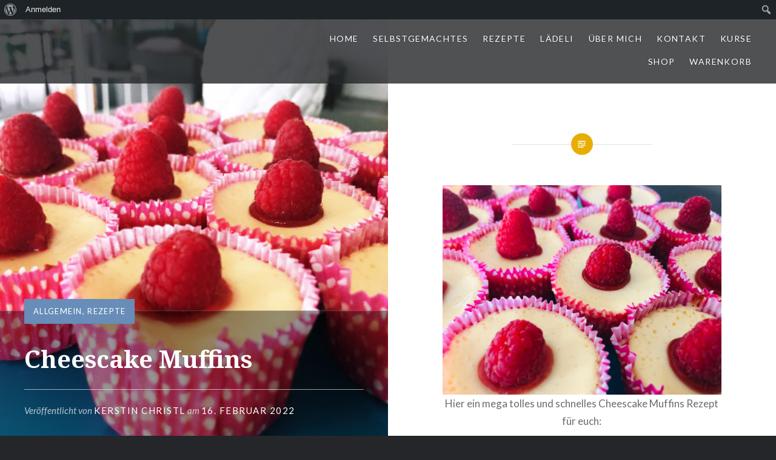

--- FILE ---
content_type: text/html; charset=UTF-8
request_url: https://www.kerstinchristl.de/cheescake-muffins/
body_size: 20966
content:
<!DOCTYPE html>
<html lang="de">
<head>
<meta charset="UTF-8">
<meta name="viewport" content="width=device-width, initial-scale=1">
<link rel="profile" href="http://gmpg.org/xfn/11">
<link rel="pingback" href="https://www.kerstinchristl.de/xmlrpc.php">

<title>Cheescake Muffins &#8211; Kerstin Christl</title>
<meta name='robots' content='max-image-preview:large' />
<link rel='dns-prefetch' href='//secure.gravatar.com' />
<link rel='dns-prefetch' href='//stats.wp.com' />
<link rel='dns-prefetch' href='//fonts.googleapis.com' />
<link rel='dns-prefetch' href='//v0.wordpress.com' />
<link rel='dns-prefetch' href='//widgets.wp.com' />
<link rel='dns-prefetch' href='//s0.wp.com' />
<link rel='dns-prefetch' href='//0.gravatar.com' />
<link rel='dns-prefetch' href='//1.gravatar.com' />
<link rel='dns-prefetch' href='//2.gravatar.com' />
<link rel="alternate" type="application/rss+xml" title="Kerstin Christl &raquo; Feed" href="https://www.kerstinchristl.de/feed/" />
<link rel="alternate" type="application/rss+xml" title="Kerstin Christl &raquo; Kommentar-Feed" href="https://www.kerstinchristl.de/comments/feed/" />
<link rel="alternate" type="application/rss+xml" title="Kerstin Christl &raquo; Cheescake Muffins-Kommentar-Feed" href="https://www.kerstinchristl.de/cheescake-muffins/feed/" />
<link rel="alternate" title="oEmbed (JSON)" type="application/json+oembed" href="https://www.kerstinchristl.de/wp-json/oembed/1.0/embed?url=https%3A%2F%2Fwww.kerstinchristl.de%2Fcheescake-muffins%2F" />
<link rel="alternate" title="oEmbed (XML)" type="text/xml+oembed" href="https://www.kerstinchristl.de/wp-json/oembed/1.0/embed?url=https%3A%2F%2Fwww.kerstinchristl.de%2Fcheescake-muffins%2F&#038;format=xml" />
<style id='wp-img-auto-sizes-contain-inline-css' type='text/css'>
img:is([sizes=auto i],[sizes^="auto," i]){contain-intrinsic-size:3000px 1500px}
/*# sourceURL=wp-img-auto-sizes-contain-inline-css */
</style>
<link rel='stylesheet' id='wpsc-thickbox-css' href='https://www.kerstinchristl.de/wp-content/plugins/wp-e-commerce/wpsc-core/js/thickbox.css?ver=3.15.1.855a4af6' type='text/css' media='all' />
<link rel='stylesheet' id='wpsc-theme-css-css' href='https://www.kerstinchristl.de/wp-content/plugins/wp-e-commerce/wpsc-components/theme-engine-v1/templates/wpsc-default.css?ver=3.15.1.855a4af6' type='text/css' media='all' />
<style id='wpsc-theme-css-inline-css' type='text/css'>

		/*
		* Default View Styling
		*/
		div.default_product_display div.textcol{
			margin-left: 210px !important;
			min-height: 200px;
			_height: 200px;
		}

		div.default_product_display  div.textcol div.imagecol{
			position:absolute;
			top:0px;
			left: 0px;
			margin-left: -210px !important;
		}

		div.default_product_display  div.textcol div.imagecol a img {
			width: 200px;
			height: 200px;
		}

		.wpsc_category_grid_item  {
			display:block;
			float:left;
			width: 200px;
			height: 200px;
		}
		.wpsc_category_grid_item  span{
			position:relative;
			top:22px;
		}
		div.default_product_display div.item_no_image a  {
			width: 198px;
		}

		div.default_product_display .imagecol img.no-image, #content div.default_product_display .imagecol img.no-image {
			width: 200px;
			height: 200px;
        }

		
		/*
		* Single View Styling
		*/

		div.single_product_display div.item_no_image  {
			width: 198px;
			height: 198px;
		}
		div.single_product_display div.item_no_image a  {
			width: 198px;
		}

		div.single_product_display div.textcol{
			margin-left: 210px !important;
			min-height: 200px;
			_height: 200px;
		}


		div.single_product_display  div.textcol div.imagecol{
			position:absolute;

			margin-left: -210px !important;
		}

		div.single_product_display  div.textcol div.imagecol a img {
			width: 200px;
			height: 200px;
		}

	div#categorydisplay{
		display: block;
	}

	div#branddisplay{
		display: none;
	}

/*# sourceURL=wpsc-theme-css-inline-css */
</style>
<link rel='stylesheet' id='wpsc-theme-css-compatibility-css' href='https://www.kerstinchristl.de/wp-content/plugins/wp-e-commerce/wpsc-components/theme-engine-v1/templates/compatibility.css?ver=3.15.1.855a4af6' type='text/css' media='all' />
<link rel='stylesheet' id='dashicons-css' href='https://www.kerstinchristl.de/wp-includes/css/dashicons.min.css?ver=6.9' type='text/css' media='all' />
<link rel='stylesheet' id='admin-bar-css' href='https://www.kerstinchristl.de/wp-includes/css/admin-bar.min.css?ver=6.9' type='text/css' media='all' />
<style id='admin-bar-inline-css' type='text/css'>

		@media screen { html { margin-top: 32px !important; } }
		@media screen and ( max-width: 782px ) { html { margin-top: 46px !important; } }
	
@media print { #wpadminbar { display:none; } }

			.admin-bar {
				position: inherit !important;
				top: auto !important;
			}
			.admin-bar .goog-te-banner-frame {
				top: 32px !important
			}
			@media screen and (max-width: 782px) {
				.admin-bar .goog-te-banner-frame {
					top: 46px !important;
				}
			}
			@media screen and (max-width: 480px) {
				.admin-bar .goog-te-banner-frame {
					position: absolute;
				}
			}
		
/*# sourceURL=admin-bar-inline-css */
</style>
<style id='wp-emoji-styles-inline-css' type='text/css'>

	img.wp-smiley, img.emoji {
		display: inline !important;
		border: none !important;
		box-shadow: none !important;
		height: 1em !important;
		width: 1em !important;
		margin: 0 0.07em !important;
		vertical-align: -0.1em !important;
		background: none !important;
		padding: 0 !important;
	}
/*# sourceURL=wp-emoji-styles-inline-css */
</style>
<style id='wp-block-library-inline-css' type='text/css'>
:root{--wp-block-synced-color:#7a00df;--wp-block-synced-color--rgb:122,0,223;--wp-bound-block-color:var(--wp-block-synced-color);--wp-editor-canvas-background:#ddd;--wp-admin-theme-color:#007cba;--wp-admin-theme-color--rgb:0,124,186;--wp-admin-theme-color-darker-10:#006ba1;--wp-admin-theme-color-darker-10--rgb:0,107,160.5;--wp-admin-theme-color-darker-20:#005a87;--wp-admin-theme-color-darker-20--rgb:0,90,135;--wp-admin-border-width-focus:2px}@media (min-resolution:192dpi){:root{--wp-admin-border-width-focus:1.5px}}.wp-element-button{cursor:pointer}:root .has-very-light-gray-background-color{background-color:#eee}:root .has-very-dark-gray-background-color{background-color:#313131}:root .has-very-light-gray-color{color:#eee}:root .has-very-dark-gray-color{color:#313131}:root .has-vivid-green-cyan-to-vivid-cyan-blue-gradient-background{background:linear-gradient(135deg,#00d084,#0693e3)}:root .has-purple-crush-gradient-background{background:linear-gradient(135deg,#34e2e4,#4721fb 50%,#ab1dfe)}:root .has-hazy-dawn-gradient-background{background:linear-gradient(135deg,#faaca8,#dad0ec)}:root .has-subdued-olive-gradient-background{background:linear-gradient(135deg,#fafae1,#67a671)}:root .has-atomic-cream-gradient-background{background:linear-gradient(135deg,#fdd79a,#004a59)}:root .has-nightshade-gradient-background{background:linear-gradient(135deg,#330968,#31cdcf)}:root .has-midnight-gradient-background{background:linear-gradient(135deg,#020381,#2874fc)}:root{--wp--preset--font-size--normal:16px;--wp--preset--font-size--huge:42px}.has-regular-font-size{font-size:1em}.has-larger-font-size{font-size:2.625em}.has-normal-font-size{font-size:var(--wp--preset--font-size--normal)}.has-huge-font-size{font-size:var(--wp--preset--font-size--huge)}.has-text-align-center{text-align:center}.has-text-align-left{text-align:left}.has-text-align-right{text-align:right}.has-fit-text{white-space:nowrap!important}#end-resizable-editor-section{display:none}.aligncenter{clear:both}.items-justified-left{justify-content:flex-start}.items-justified-center{justify-content:center}.items-justified-right{justify-content:flex-end}.items-justified-space-between{justify-content:space-between}.screen-reader-text{border:0;clip-path:inset(50%);height:1px;margin:-1px;overflow:hidden;padding:0;position:absolute;width:1px;word-wrap:normal!important}.screen-reader-text:focus{background-color:#ddd;clip-path:none;color:#444;display:block;font-size:1em;height:auto;left:5px;line-height:normal;padding:15px 23px 14px;text-decoration:none;top:5px;width:auto;z-index:100000}html :where(.has-border-color){border-style:solid}html :where([style*=border-top-color]){border-top-style:solid}html :where([style*=border-right-color]){border-right-style:solid}html :where([style*=border-bottom-color]){border-bottom-style:solid}html :where([style*=border-left-color]){border-left-style:solid}html :where([style*=border-width]){border-style:solid}html :where([style*=border-top-width]){border-top-style:solid}html :where([style*=border-right-width]){border-right-style:solid}html :where([style*=border-bottom-width]){border-bottom-style:solid}html :where([style*=border-left-width]){border-left-style:solid}html :where(img[class*=wp-image-]){height:auto;max-width:100%}:where(figure){margin:0 0 1em}html :where(.is-position-sticky){--wp-admin--admin-bar--position-offset:var(--wp-admin--admin-bar--height,0px)}@media screen and (max-width:600px){html :where(.is-position-sticky){--wp-admin--admin-bar--position-offset:0px}}

/*# sourceURL=wp-block-library-inline-css */
</style><style id='wp-block-image-inline-css' type='text/css'>
.wp-block-image>a,.wp-block-image>figure>a{display:inline-block}.wp-block-image img{box-sizing:border-box;height:auto;max-width:100%;vertical-align:bottom}@media not (prefers-reduced-motion){.wp-block-image img.hide{visibility:hidden}.wp-block-image img.show{animation:show-content-image .4s}}.wp-block-image[style*=border-radius] img,.wp-block-image[style*=border-radius]>a{border-radius:inherit}.wp-block-image.has-custom-border img{box-sizing:border-box}.wp-block-image.aligncenter{text-align:center}.wp-block-image.alignfull>a,.wp-block-image.alignwide>a{width:100%}.wp-block-image.alignfull img,.wp-block-image.alignwide img{height:auto;width:100%}.wp-block-image .aligncenter,.wp-block-image .alignleft,.wp-block-image .alignright,.wp-block-image.aligncenter,.wp-block-image.alignleft,.wp-block-image.alignright{display:table}.wp-block-image .aligncenter>figcaption,.wp-block-image .alignleft>figcaption,.wp-block-image .alignright>figcaption,.wp-block-image.aligncenter>figcaption,.wp-block-image.alignleft>figcaption,.wp-block-image.alignright>figcaption{caption-side:bottom;display:table-caption}.wp-block-image .alignleft{float:left;margin:.5em 1em .5em 0}.wp-block-image .alignright{float:right;margin:.5em 0 .5em 1em}.wp-block-image .aligncenter{margin-left:auto;margin-right:auto}.wp-block-image :where(figcaption){margin-bottom:1em;margin-top:.5em}.wp-block-image.is-style-circle-mask img{border-radius:9999px}@supports ((-webkit-mask-image:none) or (mask-image:none)) or (-webkit-mask-image:none){.wp-block-image.is-style-circle-mask img{border-radius:0;-webkit-mask-image:url('data:image/svg+xml;utf8,<svg viewBox="0 0 100 100" xmlns="http://www.w3.org/2000/svg"><circle cx="50" cy="50" r="50"/></svg>');mask-image:url('data:image/svg+xml;utf8,<svg viewBox="0 0 100 100" xmlns="http://www.w3.org/2000/svg"><circle cx="50" cy="50" r="50"/></svg>');mask-mode:alpha;-webkit-mask-position:center;mask-position:center;-webkit-mask-repeat:no-repeat;mask-repeat:no-repeat;-webkit-mask-size:contain;mask-size:contain}}:root :where(.wp-block-image.is-style-rounded img,.wp-block-image .is-style-rounded img){border-radius:9999px}.wp-block-image figure{margin:0}.wp-lightbox-container{display:flex;flex-direction:column;position:relative}.wp-lightbox-container img{cursor:zoom-in}.wp-lightbox-container img:hover+button{opacity:1}.wp-lightbox-container button{align-items:center;backdrop-filter:blur(16px) saturate(180%);background-color:#5a5a5a40;border:none;border-radius:4px;cursor:zoom-in;display:flex;height:20px;justify-content:center;opacity:0;padding:0;position:absolute;right:16px;text-align:center;top:16px;width:20px;z-index:100}@media not (prefers-reduced-motion){.wp-lightbox-container button{transition:opacity .2s ease}}.wp-lightbox-container button:focus-visible{outline:3px auto #5a5a5a40;outline:3px auto -webkit-focus-ring-color;outline-offset:3px}.wp-lightbox-container button:hover{cursor:pointer;opacity:1}.wp-lightbox-container button:focus{opacity:1}.wp-lightbox-container button:focus,.wp-lightbox-container button:hover,.wp-lightbox-container button:not(:hover):not(:active):not(.has-background){background-color:#5a5a5a40;border:none}.wp-lightbox-overlay{box-sizing:border-box;cursor:zoom-out;height:100vh;left:0;overflow:hidden;position:fixed;top:0;visibility:hidden;width:100%;z-index:100000}.wp-lightbox-overlay .close-button{align-items:center;cursor:pointer;display:flex;justify-content:center;min-height:40px;min-width:40px;padding:0;position:absolute;right:calc(env(safe-area-inset-right) + 16px);top:calc(env(safe-area-inset-top) + 16px);z-index:5000000}.wp-lightbox-overlay .close-button:focus,.wp-lightbox-overlay .close-button:hover,.wp-lightbox-overlay .close-button:not(:hover):not(:active):not(.has-background){background:none;border:none}.wp-lightbox-overlay .lightbox-image-container{height:var(--wp--lightbox-container-height);left:50%;overflow:hidden;position:absolute;top:50%;transform:translate(-50%,-50%);transform-origin:top left;width:var(--wp--lightbox-container-width);z-index:9999999999}.wp-lightbox-overlay .wp-block-image{align-items:center;box-sizing:border-box;display:flex;height:100%;justify-content:center;margin:0;position:relative;transform-origin:0 0;width:100%;z-index:3000000}.wp-lightbox-overlay .wp-block-image img{height:var(--wp--lightbox-image-height);min-height:var(--wp--lightbox-image-height);min-width:var(--wp--lightbox-image-width);width:var(--wp--lightbox-image-width)}.wp-lightbox-overlay .wp-block-image figcaption{display:none}.wp-lightbox-overlay button{background:none;border:none}.wp-lightbox-overlay .scrim{background-color:#fff;height:100%;opacity:.9;position:absolute;width:100%;z-index:2000000}.wp-lightbox-overlay.active{visibility:visible}@media not (prefers-reduced-motion){.wp-lightbox-overlay.active{animation:turn-on-visibility .25s both}.wp-lightbox-overlay.active img{animation:turn-on-visibility .35s both}.wp-lightbox-overlay.show-closing-animation:not(.active){animation:turn-off-visibility .35s both}.wp-lightbox-overlay.show-closing-animation:not(.active) img{animation:turn-off-visibility .25s both}.wp-lightbox-overlay.zoom.active{animation:none;opacity:1;visibility:visible}.wp-lightbox-overlay.zoom.active .lightbox-image-container{animation:lightbox-zoom-in .4s}.wp-lightbox-overlay.zoom.active .lightbox-image-container img{animation:none}.wp-lightbox-overlay.zoom.active .scrim{animation:turn-on-visibility .4s forwards}.wp-lightbox-overlay.zoom.show-closing-animation:not(.active){animation:none}.wp-lightbox-overlay.zoom.show-closing-animation:not(.active) .lightbox-image-container{animation:lightbox-zoom-out .4s}.wp-lightbox-overlay.zoom.show-closing-animation:not(.active) .lightbox-image-container img{animation:none}.wp-lightbox-overlay.zoom.show-closing-animation:not(.active) .scrim{animation:turn-off-visibility .4s forwards}}@keyframes show-content-image{0%{visibility:hidden}99%{visibility:hidden}to{visibility:visible}}@keyframes turn-on-visibility{0%{opacity:0}to{opacity:1}}@keyframes turn-off-visibility{0%{opacity:1;visibility:visible}99%{opacity:0;visibility:visible}to{opacity:0;visibility:hidden}}@keyframes lightbox-zoom-in{0%{transform:translate(calc((-100vw + var(--wp--lightbox-scrollbar-width))/2 + var(--wp--lightbox-initial-left-position)),calc(-50vh + var(--wp--lightbox-initial-top-position))) scale(var(--wp--lightbox-scale))}to{transform:translate(-50%,-50%) scale(1)}}@keyframes lightbox-zoom-out{0%{transform:translate(-50%,-50%) scale(1);visibility:visible}99%{visibility:visible}to{transform:translate(calc((-100vw + var(--wp--lightbox-scrollbar-width))/2 + var(--wp--lightbox-initial-left-position)),calc(-50vh + var(--wp--lightbox-initial-top-position))) scale(var(--wp--lightbox-scale));visibility:hidden}}
/*# sourceURL=https://www.kerstinchristl.de/wp-includes/blocks/image/style.min.css */
</style>
<style id='wp-block-paragraph-inline-css' type='text/css'>
.is-small-text{font-size:.875em}.is-regular-text{font-size:1em}.is-large-text{font-size:2.25em}.is-larger-text{font-size:3em}.has-drop-cap:not(:focus):first-letter{float:left;font-size:8.4em;font-style:normal;font-weight:100;line-height:.68;margin:.05em .1em 0 0;text-transform:uppercase}body.rtl .has-drop-cap:not(:focus):first-letter{float:none;margin-left:.1em}p.has-drop-cap.has-background{overflow:hidden}:root :where(p.has-background){padding:1.25em 2.375em}:where(p.has-text-color:not(.has-link-color)) a{color:inherit}p.has-text-align-left[style*="writing-mode:vertical-lr"],p.has-text-align-right[style*="writing-mode:vertical-rl"]{rotate:180deg}
/*# sourceURL=https://www.kerstinchristl.de/wp-includes/blocks/paragraph/style.min.css */
</style>
<style id='global-styles-inline-css' type='text/css'>
:root{--wp--preset--aspect-ratio--square: 1;--wp--preset--aspect-ratio--4-3: 4/3;--wp--preset--aspect-ratio--3-4: 3/4;--wp--preset--aspect-ratio--3-2: 3/2;--wp--preset--aspect-ratio--2-3: 2/3;--wp--preset--aspect-ratio--16-9: 16/9;--wp--preset--aspect-ratio--9-16: 9/16;--wp--preset--color--black: #000000;--wp--preset--color--cyan-bluish-gray: #abb8c3;--wp--preset--color--white: #ffffff;--wp--preset--color--pale-pink: #f78da7;--wp--preset--color--vivid-red: #cf2e2e;--wp--preset--color--luminous-vivid-orange: #ff6900;--wp--preset--color--luminous-vivid-amber: #fcb900;--wp--preset--color--light-green-cyan: #7bdcb5;--wp--preset--color--vivid-green-cyan: #00d084;--wp--preset--color--pale-cyan-blue: #8ed1fc;--wp--preset--color--vivid-cyan-blue: #0693e3;--wp--preset--color--vivid-purple: #9b51e0;--wp--preset--gradient--vivid-cyan-blue-to-vivid-purple: linear-gradient(135deg,rgb(6,147,227) 0%,rgb(155,81,224) 100%);--wp--preset--gradient--light-green-cyan-to-vivid-green-cyan: linear-gradient(135deg,rgb(122,220,180) 0%,rgb(0,208,130) 100%);--wp--preset--gradient--luminous-vivid-amber-to-luminous-vivid-orange: linear-gradient(135deg,rgb(252,185,0) 0%,rgb(255,105,0) 100%);--wp--preset--gradient--luminous-vivid-orange-to-vivid-red: linear-gradient(135deg,rgb(255,105,0) 0%,rgb(207,46,46) 100%);--wp--preset--gradient--very-light-gray-to-cyan-bluish-gray: linear-gradient(135deg,rgb(238,238,238) 0%,rgb(169,184,195) 100%);--wp--preset--gradient--cool-to-warm-spectrum: linear-gradient(135deg,rgb(74,234,220) 0%,rgb(151,120,209) 20%,rgb(207,42,186) 40%,rgb(238,44,130) 60%,rgb(251,105,98) 80%,rgb(254,248,76) 100%);--wp--preset--gradient--blush-light-purple: linear-gradient(135deg,rgb(255,206,236) 0%,rgb(152,150,240) 100%);--wp--preset--gradient--blush-bordeaux: linear-gradient(135deg,rgb(254,205,165) 0%,rgb(254,45,45) 50%,rgb(107,0,62) 100%);--wp--preset--gradient--luminous-dusk: linear-gradient(135deg,rgb(255,203,112) 0%,rgb(199,81,192) 50%,rgb(65,88,208) 100%);--wp--preset--gradient--pale-ocean: linear-gradient(135deg,rgb(255,245,203) 0%,rgb(182,227,212) 50%,rgb(51,167,181) 100%);--wp--preset--gradient--electric-grass: linear-gradient(135deg,rgb(202,248,128) 0%,rgb(113,206,126) 100%);--wp--preset--gradient--midnight: linear-gradient(135deg,rgb(2,3,129) 0%,rgb(40,116,252) 100%);--wp--preset--font-size--small: 13px;--wp--preset--font-size--medium: 20px;--wp--preset--font-size--large: 36px;--wp--preset--font-size--x-large: 42px;--wp--preset--spacing--20: 0.44rem;--wp--preset--spacing--30: 0.67rem;--wp--preset--spacing--40: 1rem;--wp--preset--spacing--50: 1.5rem;--wp--preset--spacing--60: 2.25rem;--wp--preset--spacing--70: 3.38rem;--wp--preset--spacing--80: 5.06rem;--wp--preset--shadow--natural: 6px 6px 9px rgba(0, 0, 0, 0.2);--wp--preset--shadow--deep: 12px 12px 50px rgba(0, 0, 0, 0.4);--wp--preset--shadow--sharp: 6px 6px 0px rgba(0, 0, 0, 0.2);--wp--preset--shadow--outlined: 6px 6px 0px -3px rgb(255, 255, 255), 6px 6px rgb(0, 0, 0);--wp--preset--shadow--crisp: 6px 6px 0px rgb(0, 0, 0);}:where(.is-layout-flex){gap: 0.5em;}:where(.is-layout-grid){gap: 0.5em;}body .is-layout-flex{display: flex;}.is-layout-flex{flex-wrap: wrap;align-items: center;}.is-layout-flex > :is(*, div){margin: 0;}body .is-layout-grid{display: grid;}.is-layout-grid > :is(*, div){margin: 0;}:where(.wp-block-columns.is-layout-flex){gap: 2em;}:where(.wp-block-columns.is-layout-grid){gap: 2em;}:where(.wp-block-post-template.is-layout-flex){gap: 1.25em;}:where(.wp-block-post-template.is-layout-grid){gap: 1.25em;}.has-black-color{color: var(--wp--preset--color--black) !important;}.has-cyan-bluish-gray-color{color: var(--wp--preset--color--cyan-bluish-gray) !important;}.has-white-color{color: var(--wp--preset--color--white) !important;}.has-pale-pink-color{color: var(--wp--preset--color--pale-pink) !important;}.has-vivid-red-color{color: var(--wp--preset--color--vivid-red) !important;}.has-luminous-vivid-orange-color{color: var(--wp--preset--color--luminous-vivid-orange) !important;}.has-luminous-vivid-amber-color{color: var(--wp--preset--color--luminous-vivid-amber) !important;}.has-light-green-cyan-color{color: var(--wp--preset--color--light-green-cyan) !important;}.has-vivid-green-cyan-color{color: var(--wp--preset--color--vivid-green-cyan) !important;}.has-pale-cyan-blue-color{color: var(--wp--preset--color--pale-cyan-blue) !important;}.has-vivid-cyan-blue-color{color: var(--wp--preset--color--vivid-cyan-blue) !important;}.has-vivid-purple-color{color: var(--wp--preset--color--vivid-purple) !important;}.has-black-background-color{background-color: var(--wp--preset--color--black) !important;}.has-cyan-bluish-gray-background-color{background-color: var(--wp--preset--color--cyan-bluish-gray) !important;}.has-white-background-color{background-color: var(--wp--preset--color--white) !important;}.has-pale-pink-background-color{background-color: var(--wp--preset--color--pale-pink) !important;}.has-vivid-red-background-color{background-color: var(--wp--preset--color--vivid-red) !important;}.has-luminous-vivid-orange-background-color{background-color: var(--wp--preset--color--luminous-vivid-orange) !important;}.has-luminous-vivid-amber-background-color{background-color: var(--wp--preset--color--luminous-vivid-amber) !important;}.has-light-green-cyan-background-color{background-color: var(--wp--preset--color--light-green-cyan) !important;}.has-vivid-green-cyan-background-color{background-color: var(--wp--preset--color--vivid-green-cyan) !important;}.has-pale-cyan-blue-background-color{background-color: var(--wp--preset--color--pale-cyan-blue) !important;}.has-vivid-cyan-blue-background-color{background-color: var(--wp--preset--color--vivid-cyan-blue) !important;}.has-vivid-purple-background-color{background-color: var(--wp--preset--color--vivid-purple) !important;}.has-black-border-color{border-color: var(--wp--preset--color--black) !important;}.has-cyan-bluish-gray-border-color{border-color: var(--wp--preset--color--cyan-bluish-gray) !important;}.has-white-border-color{border-color: var(--wp--preset--color--white) !important;}.has-pale-pink-border-color{border-color: var(--wp--preset--color--pale-pink) !important;}.has-vivid-red-border-color{border-color: var(--wp--preset--color--vivid-red) !important;}.has-luminous-vivid-orange-border-color{border-color: var(--wp--preset--color--luminous-vivid-orange) !important;}.has-luminous-vivid-amber-border-color{border-color: var(--wp--preset--color--luminous-vivid-amber) !important;}.has-light-green-cyan-border-color{border-color: var(--wp--preset--color--light-green-cyan) !important;}.has-vivid-green-cyan-border-color{border-color: var(--wp--preset--color--vivid-green-cyan) !important;}.has-pale-cyan-blue-border-color{border-color: var(--wp--preset--color--pale-cyan-blue) !important;}.has-vivid-cyan-blue-border-color{border-color: var(--wp--preset--color--vivid-cyan-blue) !important;}.has-vivid-purple-border-color{border-color: var(--wp--preset--color--vivid-purple) !important;}.has-vivid-cyan-blue-to-vivid-purple-gradient-background{background: var(--wp--preset--gradient--vivid-cyan-blue-to-vivid-purple) !important;}.has-light-green-cyan-to-vivid-green-cyan-gradient-background{background: var(--wp--preset--gradient--light-green-cyan-to-vivid-green-cyan) !important;}.has-luminous-vivid-amber-to-luminous-vivid-orange-gradient-background{background: var(--wp--preset--gradient--luminous-vivid-amber-to-luminous-vivid-orange) !important;}.has-luminous-vivid-orange-to-vivid-red-gradient-background{background: var(--wp--preset--gradient--luminous-vivid-orange-to-vivid-red) !important;}.has-very-light-gray-to-cyan-bluish-gray-gradient-background{background: var(--wp--preset--gradient--very-light-gray-to-cyan-bluish-gray) !important;}.has-cool-to-warm-spectrum-gradient-background{background: var(--wp--preset--gradient--cool-to-warm-spectrum) !important;}.has-blush-light-purple-gradient-background{background: var(--wp--preset--gradient--blush-light-purple) !important;}.has-blush-bordeaux-gradient-background{background: var(--wp--preset--gradient--blush-bordeaux) !important;}.has-luminous-dusk-gradient-background{background: var(--wp--preset--gradient--luminous-dusk) !important;}.has-pale-ocean-gradient-background{background: var(--wp--preset--gradient--pale-ocean) !important;}.has-electric-grass-gradient-background{background: var(--wp--preset--gradient--electric-grass) !important;}.has-midnight-gradient-background{background: var(--wp--preset--gradient--midnight) !important;}.has-small-font-size{font-size: var(--wp--preset--font-size--small) !important;}.has-medium-font-size{font-size: var(--wp--preset--font-size--medium) !important;}.has-large-font-size{font-size: var(--wp--preset--font-size--large) !important;}.has-x-large-font-size{font-size: var(--wp--preset--font-size--x-large) !important;}
/*# sourceURL=global-styles-inline-css */
</style>

<style id='classic-theme-styles-inline-css' type='text/css'>
/*! This file is auto-generated */
.wp-block-button__link{color:#fff;background-color:#32373c;border-radius:9999px;box-shadow:none;text-decoration:none;padding:calc(.667em + 2px) calc(1.333em + 2px);font-size:1.125em}.wp-block-file__button{background:#32373c;color:#fff;text-decoration:none}
/*# sourceURL=/wp-includes/css/classic-themes.min.css */
</style>
<link rel='stylesheet' id='bbp-default-css' href='https://www.kerstinchristl.de/wp-content/plugins/bbpress/templates/default/css/bbpress.min.css?ver=2.6.14' type='text/css' media='all' />
<link rel='stylesheet' id='bp-admin-bar-css' href='https://www.kerstinchristl.de/wp-content/plugins/buddypress/bp-core/css/admin-bar.min.css?ver=14.4.0' type='text/css' media='all' />
<link rel='stylesheet' id='genericons-css' href='https://www.kerstinchristl.de/wp-content/plugins/jetpack/_inc/genericons/genericons/genericons.css?ver=3.1' type='text/css' media='all' />
<link rel='stylesheet' id='dyad-fonts-css' href='https://fonts.googleapis.com/css?family=Lato%3A400%2C400italic%2C700%2C700italic%7CNoto+Serif%3A400%2C400italic%2C700%2C700italic&#038;subset=latin%2Clatin-ext' type='text/css' media='all' />
<link rel='stylesheet' id='dyad-style-css' href='https://www.kerstinchristl.de/wp-content/themes/dyad/style.css?ver=6.9' type='text/css' media='all' />
<link rel='stylesheet' id='jetpack_likes-css' href='https://www.kerstinchristl.de/wp-content/plugins/jetpack/modules/likes/style.css?ver=15.4' type='text/css' media='all' />
<link rel='stylesheet' id='sharedaddy-css' href='https://www.kerstinchristl.de/wp-content/plugins/jetpack/modules/sharedaddy/sharing.css?ver=15.4' type='text/css' media='all' />
<link rel='stylesheet' id='social-logos-css' href='https://www.kerstinchristl.de/wp-content/plugins/jetpack/_inc/social-logos/social-logos.min.css?ver=15.4' type='text/css' media='all' />
<script type="text/javascript" src="https://www.kerstinchristl.de/wp-includes/js/jquery/jquery.min.js?ver=3.7.1" id="jquery-core-js"></script>
<script type="text/javascript" src="https://www.kerstinchristl.de/wp-includes/js/jquery/jquery-migrate.min.js?ver=3.4.1" id="jquery-migrate-js"></script>
<script type="text/javascript" id="wp-e-commerce-js-extra">
/* <![CDATA[ */
var wpsc_vars = {"wpsc_ajax":{"ajaxurl":"/wp-admin/admin-ajax.php","spinner":"https://www.kerstinchristl.de/wp-admin/images/spinner.gif","no_quotes":"It appears that there are no shipping quotes for the shipping information provided.  Please check the information and try again.","ajax_get_cart_error":"There was a problem getting the current contents of the shopping cart.","slide_to_shipping_error":true},"base_url":"https://www.kerstinchristl.de","WPSC_URL":"https://www.kerstinchristl.de/wp-content/plugins/wp-e-commerce","WPSC_IMAGE_URL":"https://www.kerstinchristl.de/wp-content/uploads/wpsc/product_images/","WPSC_CORE_IMAGES_URL":"https://www.kerstinchristl.de/wp-content/plugins/wp-e-commerce/wpsc-core/images","fileThickboxLoadingImage":"https://www.kerstinchristl.de/wp-content/plugins/wp-e-commerce/wpsc-core/images/loadingAnimation.gif","msg_shipping_need_recalc":"Please click the \u003Cem\u003ECalculate\u003C/em\u003E button to refresh your shipping quotes, as your shipping information has been modified.","no_country_selected":"Please select a country","no_region_selected_format":"Please select a %s","no_region_label":"State/Province","base_country":"CH","wpsc_country_CH_region_label":"State/Province","wpsc_country_GB_region_label":"County","wpsc_countries":{"CH":"Switzerland","GB":"United Kingdom"},"wpsc_checkout_unique_name_to_form_id_map":{"ihre-rechnungs-und-kontaktinformationen":"wpsc_checkout_form_1","billingfirstname":"wpsc_checkout_form_2","billinglastname":"wpsc_checkout_form_3","billingaddress":"wpsc_checkout_form_4","billingcity":"wpsc_checkout_form_5","billingstate":"wpsc_checkout_form_6","billingcountry":"wpsc_checkout_form_7","billingpostcode":"wpsc_checkout_form_8","billingphone":"wpsc_checkout_form_18","billingemail":"wpsc_checkout_form_9","delivertoafriend":"wpsc_checkout_form_10","shippingfirstname":"wpsc_checkout_form_11","shippinglastname":"wpsc_checkout_form_12","shippingaddress":"wpsc_checkout_form_13","shippingcity":"wpsc_checkout_form_14","shippingstate":"wpsc_checkout_form_15","shippingcountry":"wpsc_checkout_form_16","shippingpostcode":"wpsc_checkout_form_17"},"wpsc_checkout_item_active":{"ihre-rechnungs-und-kontaktinformationen":true,"billingfirstname":true,"billinglastname":true,"billingaddress":true,"billingcity":true,"billingstate":true,"billingcountry":true,"billingpostcode":true,"billingphone":true,"billingemail":true,"delivertoafriend":true,"shippingfirstname":true,"shippinglastname":true,"shippingaddress":true,"shippingcity":true,"shippingstate":true,"shippingcountry":true,"shippingpostcode":true},"wpsc_checkout_item_required":{"ihre-rechnungs-und-kontaktinformationen":false,"billingfirstname":true,"billinglastname":true,"billingaddress":true,"billingcity":true,"billingstate":false,"billingcountry":true,"billingpostcode":false,"billingphone":true,"billingemail":true,"delivertoafriend":false,"shippingfirstname":false,"shippinglastname":false,"shippingaddress":false,"shippingcity":false,"shippingstate":false,"shippingcountry":false,"shippingpostcode":false},"store_uses_shipping":""};
//# sourceURL=wp-e-commerce-js-extra
/* ]]> */
</script>
<script type="text/javascript" src="https://www.kerstinchristl.de/wp-content/plugins/wp-e-commerce/wpsc-core/js/wp-e-commerce.js?ver=3.15.1.855a4af6" id="wp-e-commerce-js"></script>
<script type="text/javascript" src="https://www.kerstinchristl.de/wp-content/plugins/wp-e-commerce/wpsc-core/js/user.js?ver=3.15.1855a4af6" id="wp-e-commerce-legacy-js"></script>
<script type="text/javascript" src="https://www.kerstinchristl.de/wp-content/plugins/wp-e-commerce/wpsc-core/js/thickbox.js?ver=3.15.1.855a4af6" id="wpsc-thickbox-js"></script>
<link rel="https://api.w.org/" href="https://www.kerstinchristl.de/wp-json/" /><link rel="alternate" title="JSON" type="application/json" href="https://www.kerstinchristl.de/wp-json/wp/v2/posts/8135" /><link rel="EditURI" type="application/rsd+xml" title="RSD" href="https://www.kerstinchristl.de/xmlrpc.php?rsd" />
<link rel="canonical" href="https://www.kerstinchristl.de/cheescake-muffins/" />
<link rel='shortlink' href='https://wp.me/p2tnc7-27d' />

	<script type="text/javascript">var ajaxurl = 'https://www.kerstinchristl.de/wp-admin/admin-ajax.php';</script>

	<style>img#wpstats{display:none}</style>
		<link rel='alternate' type='application/rss+xml' title='Kerstin Christl Product List RSS' href='https://www.kerstinchristl.de?wpsc_action=rss'/><style type="text/css">.recentcomments a{display:inline !important;padding:0 !important;margin:0 !important;}</style>		<style type="text/css">
					.site-title,
			.site-description {
				position: absolute;
				clip: rect(1px, 1px, 1px, 1px);
			}
				</style>
		
<!-- Jetpack Open Graph Tags -->
<meta property="og:type" content="article" />
<meta property="og:title" content="Cheescake Muffins" />
<meta property="og:url" content="https://www.kerstinchristl.de/cheescake-muffins/" />
<meta property="og:description" content="Hier ein mega tolles und schnelles Cheescake Muffins Rezept für euch: Ihr braucht für den Boden: 75 g geschmolzene Butter 150 g Löffelbiskuits oder andere Kekse (Spekulatius eignet sich auch prima)…" />
<meta property="article:published_time" content="2022-02-16T18:00:17+00:00" />
<meta property="article:modified_time" content="2022-02-16T18:00:17+00:00" />
<meta property="og:site_name" content="Kerstin Christl" />
<meta property="og:image" content="https://www.kerstinchristl.de/wp-content/uploads/2022/02/IMG_6685.jpg" />
<meta property="og:image:width" content="693" />
<meta property="og:image:height" content="518" />
<meta property="og:image:alt" content="" />
<meta property="og:locale" content="de_DE" />
<meta name="twitter:text:title" content="Cheescake Muffins" />
<meta name="twitter:image" content="https://www.kerstinchristl.de/wp-content/uploads/2022/02/IMG_6685.jpg?w=640" />
<meta name="twitter:card" content="summary_large_image" />

<!-- End Jetpack Open Graph Tags -->
<link rel="icon" href="https://www.kerstinchristl.de/wp-content/uploads/2016/08/cropped-Visitenkarte_schön_front-32x32.jpg" sizes="32x32" />
<link rel="icon" href="https://www.kerstinchristl.de/wp-content/uploads/2016/08/cropped-Visitenkarte_schön_front-192x192.jpg" sizes="192x192" />
<link rel="apple-touch-icon" href="https://www.kerstinchristl.de/wp-content/uploads/2016/08/cropped-Visitenkarte_schön_front-180x180.jpg" />
<meta name="msapplication-TileImage" content="https://www.kerstinchristl.de/wp-content/uploads/2016/08/cropped-Visitenkarte_schön_front-270x270.jpg" />
<link rel='stylesheet' id='jetpack-swiper-library-css' href='https://www.kerstinchristl.de/wp-content/plugins/jetpack/_inc/blocks/swiper.css?ver=15.4' type='text/css' media='all' />
<link rel='stylesheet' id='jetpack-carousel-css' href='https://www.kerstinchristl.de/wp-content/plugins/jetpack/modules/carousel/jetpack-carousel.css?ver=15.4' type='text/css' media='all' />
</head>

<body class="bp-legacy wp-singular post-template-default single single-post postid-8135 single-format-standard admin-bar no-customize-support wp-theme-dyad group-blog is-singular has-post-thumbnail no-js">
<div id="page" class="hfeed site">
	<a class="skip-link screen-reader-text" href="#content">Direkt zum Inhalt</a>

	<header id="masthead" class="site-header" role="banner">
		<div class="site-branding">
			<a href="https://www.kerstinchristl.de/" class="site-logo-link" rel="home" itemprop="url"></a>			<h1 class="site-title">
				<a href="https://www.kerstinchristl.de/" rel="home">
					Kerstin Christl				</a>
			</h1>
			<p class="site-description"></p>
		</div><!-- .site-branding -->

		<nav id="site-navigation" class="main-navigation" role="navigation">
			<button class="menu-toggle" aria-controls="primary-menu" aria-expanded="false">Menü</button>
			<div class="primary-menu"><ul id="primary-menu" class="menu"><li id="menu-item-120" class="menu-item menu-item-type-custom menu-item-object-custom menu-item-home menu-item-120"><a href="http://www.kerstinchristl.de">Home</a></li>
<li id="menu-item-1332" class="menu-item menu-item-type-taxonomy menu-item-object-category menu-item-has-children menu-item-1332"><a href="https://www.kerstinchristl.de/category/handmade/">Selbstgemachtes</a>
<ul class="sub-menu">
	<li id="menu-item-115" class="menu-item menu-item-type-taxonomy menu-item-object-category menu-item-115"><a href="https://www.kerstinchristl.de/category/handmade/taschen/">Taschen</a></li>
	<li id="menu-item-117" class="menu-item menu-item-type-taxonomy menu-item-object-category menu-item-117"><a href="https://www.kerstinchristl.de/category/handmade/dirndl/">Dirndl</a></li>
	<li id="menu-item-118" class="menu-item menu-item-type-taxonomy menu-item-object-category menu-item-118"><a href="https://www.kerstinchristl.de/category/handmade/accessoires/">Accessoires</a></li>
	<li id="menu-item-119" class="menu-item menu-item-type-taxonomy menu-item-object-category menu-item-119"><a href="https://www.kerstinchristl.de/category/handmade/kleidung/">Kleidung</a></li>
</ul>
</li>
<li id="menu-item-309" class="menu-item menu-item-type-taxonomy menu-item-object-category current-post-ancestor current-menu-parent current-post-parent menu-item-309"><a href="https://www.kerstinchristl.de/category/rezepte/">Rezepte</a></li>
<li id="menu-item-251" class="menu-item menu-item-type-post_type menu-item-object-page menu-item-251"><a href="https://www.kerstinchristl.de/mein-buch/">Lädeli</a></li>
<li id="menu-item-121" class="menu-item menu-item-type-post_type menu-item-object-page menu-item-home menu-item-121"><a href="https://www.kerstinchristl.de/uber-mich/">Über mich</a></li>
<li id="menu-item-217" class="menu-item menu-item-type-post_type menu-item-object-page menu-item-217"><a href="https://www.kerstinchristl.de/kontakt/">Kontakt</a></li>
<li id="menu-item-1145" class="menu-item menu-item-type-post_type_archive menu-item-object-event menu-item-1145"><a href="https://www.kerstinchristl.de/events/event/">Kurse</a></li>
<li id="menu-item-1319" class="menu-item menu-item-type-post_type menu-item-object-page menu-item-1319"><a href="https://www.kerstinchristl.de/products-page/">Shop</a></li>
<li id="menu-item-1322" class="menu-item menu-item-type-post_type menu-item-object-page menu-item-1322"><a href="https://www.kerstinchristl.de/products-page/checkout/">Warenkorb</a></li>
</ul></div>		</nav>

	</header><!-- #masthead -->

	<div class="site-inner">

		
		<div id="content" class="site-content">

	<main id="primary" class="content-area" role="main">

		
			
<article id="post-8135" class="post-8135 post type-post status-publish format-standard has-post-thumbnail hentry category-allgemein category-rezepte">
			
		<div class="entry-media" style="background-image: url(https://www.kerstinchristl.de/wp-content/uploads/2022/02/IMG_6685.jpg)">
			<div class="entry-media-thumb" style="background-image: url(https://www.kerstinchristl.de/wp-content/uploads/2022/02/IMG_6685.jpg); "></div>
		</div><!-- .entry-media -->
	

	<div class="entry-inner">

		<header class="entry-header">
			<div class="entry-meta">
				<span class="cat-links"><a href="https://www.kerstinchristl.de/category/allgemein/" rel="category tag">Allgemein</a>, <a href="https://www.kerstinchristl.de/category/rezepte/" rel="category tag">Rezepte</a></span>			</div><!-- .entry-meta -->

			<h1 class="entry-title">Cheescake Muffins</h1>
			<div class="entry-posted">
				<div class="posted-info"><span class="byline">Veröffentlicht von <span class="author vcard"><a class="url fn n" href="https://www.kerstinchristl.de/author/kcadmin/">Kerstin Christl</a></span></span> am <span class="posted-on"><a href="https://www.kerstinchristl.de/cheescake-muffins/" rel="bookmark"><time class="entry-date published updated" datetime="2022-02-16T19:00:17+01:00">16. Februar 2022</time></a></span></div>			</div><!-- .entry-posted -->
		</header><!-- .entry-header -->

		<div class="entry-content">
			
<figure class="wp-block-image size-large"><a href="https://www.kerstinchristl.de/wp-content/uploads/2022/02/IMG_6679.jpg"><img fetchpriority="high" decoding="async" width="1024" height="768" data-attachment-id="8136" data-permalink="https://www.kerstinchristl.de/cheescake-muffins/img_6679/" data-orig-file="https://www.kerstinchristl.de/wp-content/uploads/2022/02/IMG_6679.jpg" data-orig-size="2016,1512" data-comments-opened="1" data-image-meta="{&quot;aperture&quot;:&quot;1.8&quot;,&quot;credit&quot;:&quot;&quot;,&quot;camera&quot;:&quot;iPhone 8&quot;,&quot;caption&quot;:&quot;&quot;,&quot;created_timestamp&quot;:&quot;1645013611&quot;,&quot;copyright&quot;:&quot;&quot;,&quot;focal_length&quot;:&quot;3.99&quot;,&quot;iso&quot;:&quot;80&quot;,&quot;shutter_speed&quot;:&quot;0.066666666666667&quot;,&quot;title&quot;:&quot;&quot;,&quot;orientation&quot;:&quot;1&quot;}" data-image-title="IMG_6679" data-image-description="" data-image-caption="" data-medium-file="https://www.kerstinchristl.de/wp-content/uploads/2022/02/IMG_6679-300x225.jpg" data-large-file="https://www.kerstinchristl.de/wp-content/uploads/2022/02/IMG_6679-1024x768.jpg" src="https://www.kerstinchristl.de/wp-content/uploads/2022/02/IMG_6679-1024x768.jpg" alt="" class="wp-image-8136" srcset="https://www.kerstinchristl.de/wp-content/uploads/2022/02/IMG_6679-1024x768.jpg 1024w, https://www.kerstinchristl.de/wp-content/uploads/2022/02/IMG_6679-300x225.jpg 300w, https://www.kerstinchristl.de/wp-content/uploads/2022/02/IMG_6679-768x576.jpg 768w, https://www.kerstinchristl.de/wp-content/uploads/2022/02/IMG_6679-1536x1152.jpg 1536w, https://www.kerstinchristl.de/wp-content/uploads/2022/02/IMG_6679-400x300.jpg 400w, https://www.kerstinchristl.de/wp-content/uploads/2022/02/IMG_6679.jpg 2016w" sizes="(max-width: 1024px) 100vw, 1024px" /></a></figure>



<p class="has-text-align-center">Hier ein mega tolles und schnelles Cheescake Muffins Rezept für euch:</p>



<p class="has-text-align-center">Ihr braucht für den Boden:</p>



<p class="has-text-align-center">75 g geschmolzene Butter</p>



<p class="has-text-align-center">150 g Löffelbiskuits oder andere Kekse (Spekulatius eignet sich auch prima)</p>



<p class="has-text-align-center">und für die Käsekuchenmasse:</p>



<p class="has-text-align-center">300 g Frischkäse</p>



<p class="has-text-align-center">75 g Zucker</p>



<p class="has-text-align-center">1 Pckg.Vanillezucker</p>



<p class="has-text-align-center">1 EL Zitronensaft und etwas Abrieb</p>



<p class="has-text-align-center">2 Eier</p>



<p class="has-text-align-center">20 g Mehl</p>



<p class="has-text-align-center">150 g saure Sahne</p>



<p class="has-text-align-center">und zum Verzieren evtl. etwas Konfitüre und Beeren nach Wahl</p>



<p class="has-text-align-center"></p>



<figure class="wp-block-image size-large"><a href="https://www.kerstinchristl.de/wp-content/uploads/2022/02/IMG_6680.jpg"><img decoding="async" width="1024" height="768" data-attachment-id="8137" data-permalink="https://www.kerstinchristl.de/cheescake-muffins/img_6680/" data-orig-file="https://www.kerstinchristl.de/wp-content/uploads/2022/02/IMG_6680.jpg" data-orig-size="2016,1512" data-comments-opened="1" data-image-meta="{&quot;aperture&quot;:&quot;1.8&quot;,&quot;credit&quot;:&quot;&quot;,&quot;camera&quot;:&quot;iPhone 8&quot;,&quot;caption&quot;:&quot;&quot;,&quot;created_timestamp&quot;:&quot;1645013613&quot;,&quot;copyright&quot;:&quot;&quot;,&quot;focal_length&quot;:&quot;3.99&quot;,&quot;iso&quot;:&quot;80&quot;,&quot;shutter_speed&quot;:&quot;0.066666666666667&quot;,&quot;title&quot;:&quot;&quot;,&quot;orientation&quot;:&quot;1&quot;}" data-image-title="IMG_6680" data-image-description="" data-image-caption="" data-medium-file="https://www.kerstinchristl.de/wp-content/uploads/2022/02/IMG_6680-300x225.jpg" data-large-file="https://www.kerstinchristl.de/wp-content/uploads/2022/02/IMG_6680-1024x768.jpg" src="https://www.kerstinchristl.de/wp-content/uploads/2022/02/IMG_6680-1024x768.jpg" alt="" class="wp-image-8137" srcset="https://www.kerstinchristl.de/wp-content/uploads/2022/02/IMG_6680-1024x768.jpg 1024w, https://www.kerstinchristl.de/wp-content/uploads/2022/02/IMG_6680-300x225.jpg 300w, https://www.kerstinchristl.de/wp-content/uploads/2022/02/IMG_6680-768x576.jpg 768w, https://www.kerstinchristl.de/wp-content/uploads/2022/02/IMG_6680-1536x1152.jpg 1536w, https://www.kerstinchristl.de/wp-content/uploads/2022/02/IMG_6680-400x300.jpg 400w, https://www.kerstinchristl.de/wp-content/uploads/2022/02/IMG_6680.jpg 2016w" sizes="(max-width: 1024px) 100vw, 1024px" /></a></figure>



<p class="has-text-align-center">Den Backofen auf 180 Grad Ober- und Unterhitze vorheizen. Dann müsst ihr die Kekse zerkleinern. Ich habe das kurz in der Maschine gemacht. Die Butter schmelzen und in einer Schüssel zu den zerkleinerten Keksen geben und gut vermengen. Die Förmchen ins Muffinbackblech stellen und diese dann mit ca. 1 EL der Bodenmasse befüllen und etwas fest drücken.</p>



<p class="has-text-align-center">Jetzt den Frischkäse mit Zucker und Vanillezucker verrühren. Die Eier einzeln unterrühren. Zitronensaft und Zitronenabrieb dazu geben und das Mehl einrühren. Zum Schluss die saure Sahne nur noch ohne Maschine unterrühren. Auf die Bodenmasse in den Förmchen verteilen und für 18-20 Minuten backen.</p>



<p class="has-text-align-center">Danach sind sie noch etwas flüssig bzw. weich. Das soll so sein. Ich habe sie kurz auf dem Gitter abkühlen lassen und danach für ca. 2 Stunden in den Kühlschrank stellen. </p>



<p class="has-text-align-center">Ihr könnt sie dann noch mit einem Klecks Konfitüre und Beeren dekorieren. </p>



<p></p>



<figure class="wp-block-image size-large is-resized"><a href="https://www.kerstinchristl.de/wp-content/uploads/2022/02/IMG_6681.jpg"><img decoding="async" data-attachment-id="8138" data-permalink="https://www.kerstinchristl.de/cheescake-muffins/img_6681/" data-orig-file="https://www.kerstinchristl.de/wp-content/uploads/2022/02/IMG_6681.jpg" data-orig-size="2016,1512" data-comments-opened="1" data-image-meta="{&quot;aperture&quot;:&quot;1.8&quot;,&quot;credit&quot;:&quot;&quot;,&quot;camera&quot;:&quot;iPhone 8&quot;,&quot;caption&quot;:&quot;&quot;,&quot;created_timestamp&quot;:&quot;1645013628&quot;,&quot;copyright&quot;:&quot;&quot;,&quot;focal_length&quot;:&quot;3.99&quot;,&quot;iso&quot;:&quot;32&quot;,&quot;shutter_speed&quot;:&quot;0.041666666666667&quot;,&quot;title&quot;:&quot;&quot;,&quot;orientation&quot;:&quot;1&quot;}" data-image-title="IMG_6681" data-image-description="" data-image-caption="" data-medium-file="https://www.kerstinchristl.de/wp-content/uploads/2022/02/IMG_6681-300x225.jpg" data-large-file="https://www.kerstinchristl.de/wp-content/uploads/2022/02/IMG_6681-1024x768.jpg" src="https://www.kerstinchristl.de/wp-content/uploads/2022/02/IMG_6681-1024x768.jpg" alt="" class="wp-image-8138" width="685" height="514" srcset="https://www.kerstinchristl.de/wp-content/uploads/2022/02/IMG_6681-1024x768.jpg 1024w, https://www.kerstinchristl.de/wp-content/uploads/2022/02/IMG_6681-300x225.jpg 300w, https://www.kerstinchristl.de/wp-content/uploads/2022/02/IMG_6681-768x576.jpg 768w, https://www.kerstinchristl.de/wp-content/uploads/2022/02/IMG_6681-1536x1152.jpg 1536w, https://www.kerstinchristl.de/wp-content/uploads/2022/02/IMG_6681-400x300.jpg 400w, https://www.kerstinchristl.de/wp-content/uploads/2022/02/IMG_6681.jpg 2016w" sizes="(max-width: 685px) 100vw, 685px" /></a></figure>



<p></p>



<figure class="wp-block-image size-full"><a href="https://www.kerstinchristl.de/wp-content/uploads/2022/02/IMG_6685.jpg"><img loading="lazy" decoding="async" width="693" height="518" data-attachment-id="8139" data-permalink="https://www.kerstinchristl.de/cheescake-muffins/img_6685/" data-orig-file="https://www.kerstinchristl.de/wp-content/uploads/2022/02/IMG_6685.jpg" data-orig-size="693,518" data-comments-opened="1" data-image-meta="{&quot;aperture&quot;:&quot;0&quot;,&quot;credit&quot;:&quot;&quot;,&quot;camera&quot;:&quot;&quot;,&quot;caption&quot;:&quot;&quot;,&quot;created_timestamp&quot;:&quot;0&quot;,&quot;copyright&quot;:&quot;&quot;,&quot;focal_length&quot;:&quot;0&quot;,&quot;iso&quot;:&quot;0&quot;,&quot;shutter_speed&quot;:&quot;0&quot;,&quot;title&quot;:&quot;&quot;,&quot;orientation&quot;:&quot;1&quot;}" data-image-title="IMG_6685" data-image-description="" data-image-caption="" data-medium-file="https://www.kerstinchristl.de/wp-content/uploads/2022/02/IMG_6685-300x224.jpg" data-large-file="https://www.kerstinchristl.de/wp-content/uploads/2022/02/IMG_6685.jpg" src="https://www.kerstinchristl.de/wp-content/uploads/2022/02/IMG_6685.jpg" alt="" class="wp-image-8139" srcset="https://www.kerstinchristl.de/wp-content/uploads/2022/02/IMG_6685.jpg 693w, https://www.kerstinchristl.de/wp-content/uploads/2022/02/IMG_6685-300x224.jpg 300w, https://www.kerstinchristl.de/wp-content/uploads/2022/02/IMG_6685-401x300.jpg 401w" sizes="auto, (max-width: 693px) 100vw, 693px" /></a></figure>
<div class="sharedaddy sd-sharing-enabled"><div class="robots-nocontent sd-block sd-social sd-social-icon-text sd-sharing"><h3 class="sd-title">Teilen mit:</h3><div class="sd-content"><ul><li class="share-print"><a rel="nofollow noopener noreferrer"
				data-shared="sharing-print-8135"
				class="share-print sd-button share-icon"
				href="https://www.kerstinchristl.de/cheescake-muffins/#print?share=print"
				target="_blank"
				aria-labelledby="sharing-print-8135"
				>
				<span id="sharing-print-8135" hidden>Klicken zum Ausdrucken (Wird in neuem Fenster geöffnet)</span>
				<span>Drucken</span>
			</a></li><li class="share-email"><a rel="nofollow noopener noreferrer"
				data-shared="sharing-email-8135"
				class="share-email sd-button share-icon"
				href="mailto:?subject=%5BGeteilter%20Beitrag%5D%20Cheescake%20Muffins&#038;body=https%3A%2F%2Fwww.kerstinchristl.de%2Fcheescake-muffins%2F&#038;share=email"
				target="_blank"
				aria-labelledby="sharing-email-8135"
				data-email-share-error-title="Hast du deinen E-Mail-Anbieter eingerichtet?" data-email-share-error-text="Wenn du Probleme mit dem Teilen per E-Mail hast, ist die E-Mail möglicherweise nicht für deinen Browser eingerichtet. Du musst die neue E-Mail-Einrichtung möglicherweise selbst vornehmen." data-email-share-nonce="ec44560eab" data-email-share-track-url="https://www.kerstinchristl.de/cheescake-muffins/?share=email">
				<span id="sharing-email-8135" hidden>Klicken, um einem Freund einen Link per E-Mail zu senden (Wird in neuem Fenster geöffnet)</span>
				<span>E-Mail</span>
			</a></li><li class="share-facebook"><a rel="nofollow noopener noreferrer"
				data-shared="sharing-facebook-8135"
				class="share-facebook sd-button share-icon"
				href="https://www.kerstinchristl.de/cheescake-muffins/?share=facebook"
				target="_blank"
				aria-labelledby="sharing-facebook-8135"
				>
				<span id="sharing-facebook-8135" hidden>Klick, um auf Facebook zu teilen (Wird in neuem Fenster geöffnet)</span>
				<span>Facebook</span>
			</a></li><li class="share-end"></li></ul></div></div></div><div class='sharedaddy sd-block sd-like jetpack-likes-widget-wrapper jetpack-likes-widget-unloaded' id='like-post-wrapper-36553347-8135-695ffe1ad6e54' data-src='https://widgets.wp.com/likes/?ver=15.4#blog_id=36553347&amp;post_id=8135&amp;origin=www.kerstinchristl.de&amp;obj_id=36553347-8135-695ffe1ad6e54' data-name='like-post-frame-36553347-8135-695ffe1ad6e54' data-title='Liken oder rebloggen'><h3 class="sd-title">Gefällt mir:</h3><div class='likes-widget-placeholder post-likes-widget-placeholder' style='height: 55px;'><span class='button'><span>Gefällt mir</span></span> <span class="loading">Wird geladen …</span></div><span class='sd-text-color'></span><a class='sd-link-color'></a></div>					</div><!-- .entry-content -->

			</div><!-- .entry-inner -->
</article><!-- #post-## -->


			
	<nav class="navigation post-navigation" aria-label="Beiträge">
		<h2 class="screen-reader-text">Beitragsnavigation</h2>
		<div class="nav-links"><div class="nav-previous"><a href="https://www.kerstinchristl.de/protein-fluff/" rel="prev"><div class="nav-previous"><span class="nav-subtitle">Vorheriger Beitrag</span> <span class="nav-title">Protein Fluff</span></div></a></div><div class="nav-next"><a href="https://www.kerstinchristl.de/guten-morgen-bowl/" rel="next"><div class="nav-next"><span class="nav-subtitle">Nächster Beitrag</span> <span class="nav-title">Guten Morgen Bowl</span></div></a></div></div>
	</nav>
		
		
<div class="comments-area-wrapper">

	<div id="comments" class="comments-area">

		
		
		
			<div id="respond" class="comment-respond">
		<h3 id="reply-title" class="comment-reply-title">Schreibe einen Kommentar <small><a rel="nofollow" id="cancel-comment-reply-link" href="/cheescake-muffins/#respond" style="display:none;">Antwort abbrechen</a></small></h3><form action="https://www.kerstinchristl.de/wp-comments-post.php" method="post" id="commentform" class="comment-form"><p class="comment-notes"><span id="email-notes">Deine E-Mail-Adresse wird nicht veröffentlicht.</span> <span class="required-field-message">Erforderliche Felder sind mit <span class="required">*</span> markiert</span></p><p class="comment-form-comment"><label for="comment">Kommentar <span class="required">*</span></label> <textarea id="comment" name="comment" cols="45" rows="8" maxlength="65525" required></textarea></p><p class="comment-form-author"><label for="author">Name <span class="required">*</span></label> <input id="author" name="author" type="text" value="" size="30" maxlength="245" autocomplete="name" required /></p>
<p class="comment-form-email"><label for="email">E-Mail-Adresse <span class="required">*</span></label> <input id="email" name="email" type="email" value="" size="30" maxlength="100" aria-describedby="email-notes" autocomplete="email" required /></p>
<p class="comment-form-url"><label for="url">Website</label> <input id="url" name="url" type="url" value="" size="30" maxlength="200" autocomplete="url" /></p>
<input type="hidden" name="bwp-recaptcha-widget-id" value="bwpRecaptchaWidget1" /><div id="bwp-recaptcha-3fcdb73d36d54f2cc22d0f68e6b6e182" class="bwp-recaptcha g-recaptcha" ></div>		<input type="hidden" name="error_redirect_to"
			value="" />

<p class="form-submit"><input name="submit" type="submit" id="submit" class="submit" value="Kommentar abschicken" /> <input type='hidden' name='comment_post_ID' value='8135' id='comment_post_ID' />
<input type='hidden' name='comment_parent' id='comment_parent' value='0' />
</p><p style="display: none;"><input type="hidden" id="akismet_comment_nonce" name="akismet_comment_nonce" value="4709e26c18" /></p><p style="display: none !important;" class="akismet-fields-container" data-prefix="ak_"><label>&#916;<textarea name="ak_hp_textarea" cols="45" rows="8" maxlength="100"></textarea></label><input type="hidden" id="ak_js_1" name="ak_js" value="168"/><script>document.getElementById( "ak_js_1" ).setAttribute( "value", ( new Date() ).getTime() );</script></p></form>	</div><!-- #respond -->
	<p class="akismet_comment_form_privacy_notice">Diese Website verwendet Akismet, um Spam zu reduzieren. <a href="https://akismet.com/privacy/" target="_blank" rel="nofollow noopener">Erfahre, wie deine Kommentardaten verarbeitet werden.</a></p>
	</div><!-- #comments -->
</div><!-- .comments-area-wrapper -->

	</main><!-- #primary -->


		</div><!-- #content -->

		<footer id="colophon" class="site-footer" role="contentinfo">
			
				<div class="widget-area widgets-four" role="complementary">
					<div class="grid-container">
						<aside id="text-2" class="widget widget_text"><h3 class="widget-title">Werbung</h3>			<div class="textwidget"><a href="http://mom.brigitte.de/mom-blogs/" target="_blank" rel="nofollow"><img src="http://www.brigitte.de/producing/__schnipsel/liebe/brigitte-mom-blogs/badge-dabei-lila-300px.png" title="BRIGITTE MOM BLOGS" alt="BRIGITTE MOM BLOGS" border="0"></a></div>
		</aside><aside id="rsgwidget-2" class="widget widget_rsg"><h3 class="widget-title">Meine Werke</h3>
	<dl class="rsgallery">
		<dt class="rsg_item">
			<a href="https://www.kerstinchristl.de/porridge-bowl-mit-quark-und-beeren/" title="IMG_2118"><img src="https://www.kerstinchristl.de/wp-content/uploads/2021/05/IMG_2118-150x150.jpg" alt="IMG_2118" title="IMG_2118" width="150" height="150" class="rsg_image" /></a>
		</dt>
		<dt class="rsg_item">
			<a href="https://www.kerstinchristl.de/mohncreme-himbeer-kuchen/" title="Mohncreme-Himbeer-Kuchen1"><img src="https://www.kerstinchristl.de/wp-content/uploads/2016/07/Mohncreme-Himbeer-Kuchen1-150x150.jpg" alt="Mohncreme-Himbeer-Kuchen1" title="Mohncreme-Himbeer-Kuchen1" width="150" height="150" class="rsg_image" /></a>
		</dt>
		<dt class="rsg_item">
			<a href="https://www.kerstinchristl.de/5-minuten-cake-von-dr-oetker/" title="6"><img src="https://www.kerstinchristl.de/wp-content/uploads/2017/06/6-1-150x150.jpg" alt="6" title="6" width="150" height="150" class="rsg_image" /></a>
		</dt>
		<dt class="rsg_item">
			<a href="https://www.kerstinchristl.de/insta-hype-gebackene-feta-pasta/" title="IMG_0784"><img src="https://www.kerstinchristl.de/wp-content/uploads/2021/02/IMG_0784-150x150.jpg" alt="IMG_0784" title="IMG_0784" width="150" height="150" class="rsg_image" /></a>
		</dt>
	</dl></aside><aside id="search-2" class="widget widget_search"><form role="search" method="get" class="search-form" action="https://www.kerstinchristl.de/">
				<label>
					<span class="screen-reader-text">Suche nach:</span>
					<input type="search" class="search-field" placeholder="Suchen …" value="" name="s" />
				</label>
				<input type="submit" class="search-submit" value="Suchen" />
			</form></aside><aside id="wpsc_shopping_cart-2" class="widget widget_wpsc_shopping_cart"><h3 class="widget-title">Warenkorb</h3><div id="sliding_cart" class="shopping-cart-wrapper">				<div class="wpsc_cart_loading"><p>Loading...</p></div>
				</div></aside><aside id="eo_event_list_widget-2" class="widget EO_Event_List_Widget"><h3 class="widget-title">nächste Kurse</h3>

	<ul id="" class="eo-events eo-events-widget" > 
		<li class="eo-no-events" > aktuell keine Kurse geplant </li>
	</ul>

</aside>
		<aside id="recent-posts-2" class="widget widget_recent_entries">
		<h3 class="widget-title">Neueste Beiträge</h3>
		<ul>
											<li>
					<a href="https://www.kerstinchristl.de/fisch-auf-ratatouille/">Fisch auf Ratatouille</a>
									</li>
											<li>
					<a href="https://www.kerstinchristl.de/lachs-mit-sesamkruste-auf-tomaten-mango-salat/">Lachs mit Sesamkruste auf Tomaten-Mango-Salat</a>
									</li>
											<li>
					<a href="https://www.kerstinchristl.de/gebratene-gemuesetaschen/">Gebratene Gemüsetaschen</a>
									</li>
											<li>
					<a href="https://www.kerstinchristl.de/blumenkohlsuppe-aus-dem-ofen/">Blumenkohlsuppe aus dem Ofen</a>
									</li>
											<li>
					<a href="https://www.kerstinchristl.de/brokkoli-lachs-kartoffel-auflauf/">Brokkoli-Lachs-Kartoffel-Auflauf</a>
									</li>
					</ul>

		</aside><aside id="recent-comments-2" class="widget widget_recent_comments"><h3 class="widget-title">Neueste Kommentare</h3><ul id="recentcomments"><li class="recentcomments"><span class="comment-author-link">Kerstin Christl</span> bei <a href="https://www.kerstinchristl.de/events/event/schilder-workshop-shabby-stil/#comment-8435">Schilder Workshop Shabby Stil</a></li><li class="recentcomments"><span class="comment-author-link">Kuhn</span> bei <a href="https://www.kerstinchristl.de/events/event/schilder-workshop-shabby-stil/#comment-8432">Schilder Workshop Shabby Stil</a></li><li class="recentcomments"><span class="comment-author-link">Kerstin Christl</span> bei <a href="https://www.kerstinchristl.de/linzer-cake/#comment-8419">Linzer Cake</a></li><li class="recentcomments"><span class="comment-author-link">Manuela Hartmann</span> bei <a href="https://www.kerstinchristl.de/linzer-cake/#comment-8417">Linzer Cake</a></li><li class="recentcomments"><span class="comment-author-link">Kerstin Christl</span> bei <a href="https://www.kerstinchristl.de/tiramisu-torte-von-kitchen-impossible/#comment-8406">Tiramisu Torte von Kitchen Impossible</a></li></ul></aside><aside id="archives-2" class="widget widget_archive"><h3 class="widget-title">Archiv</h3>		<label class="screen-reader-text" for="archives-dropdown-2">Archiv</label>
		<select id="archives-dropdown-2" name="archive-dropdown">
			
			<option value="">Monat auswählen</option>
				<option value='https://www.kerstinchristl.de/2024/06/'> Juni 2024 &nbsp;(1)</option>
	<option value='https://www.kerstinchristl.de/2024/03/'> März 2024 &nbsp;(1)</option>
	<option value='https://www.kerstinchristl.de/2023/12/'> Dezember 2023 &nbsp;(1)</option>
	<option value='https://www.kerstinchristl.de/2023/10/'> Oktober 2023 &nbsp;(1)</option>
	<option value='https://www.kerstinchristl.de/2022/09/'> September 2022 &nbsp;(1)</option>
	<option value='https://www.kerstinchristl.de/2022/05/'> Mai 2022 &nbsp;(2)</option>
	<option value='https://www.kerstinchristl.de/2022/02/'> Februar 2022 &nbsp;(2)</option>
	<option value='https://www.kerstinchristl.de/2021/05/'> Mai 2021 &nbsp;(5)</option>
	<option value='https://www.kerstinchristl.de/2021/04/'> April 2021 &nbsp;(4)</option>
	<option value='https://www.kerstinchristl.de/2021/03/'> März 2021 &nbsp;(3)</option>
	<option value='https://www.kerstinchristl.de/2021/02/'> Februar 2021 &nbsp;(8)</option>
	<option value='https://www.kerstinchristl.de/2021/01/'> Januar 2021 &nbsp;(5)</option>
	<option value='https://www.kerstinchristl.de/2020/12/'> Dezember 2020 &nbsp;(2)</option>
	<option value='https://www.kerstinchristl.de/2020/11/'> November 2020 &nbsp;(1)</option>
	<option value='https://www.kerstinchristl.de/2020/10/'> Oktober 2020 &nbsp;(3)</option>
	<option value='https://www.kerstinchristl.de/2020/03/'> März 2020 &nbsp;(3)</option>
	<option value='https://www.kerstinchristl.de/2019/12/'> Dezember 2019 &nbsp;(1)</option>
	<option value='https://www.kerstinchristl.de/2019/08/'> August 2019 &nbsp;(1)</option>
	<option value='https://www.kerstinchristl.de/2019/07/'> Juli 2019 &nbsp;(1)</option>
	<option value='https://www.kerstinchristl.de/2019/05/'> Mai 2019 &nbsp;(2)</option>
	<option value='https://www.kerstinchristl.de/2019/04/'> April 2019 &nbsp;(2)</option>
	<option value='https://www.kerstinchristl.de/2019/03/'> März 2019 &nbsp;(1)</option>
	<option value='https://www.kerstinchristl.de/2019/02/'> Februar 2019 &nbsp;(2)</option>
	<option value='https://www.kerstinchristl.de/2019/01/'> Januar 2019 &nbsp;(8)</option>
	<option value='https://www.kerstinchristl.de/2018/12/'> Dezember 2018 &nbsp;(3)</option>
	<option value='https://www.kerstinchristl.de/2018/11/'> November 2018 &nbsp;(2)</option>
	<option value='https://www.kerstinchristl.de/2018/10/'> Oktober 2018 &nbsp;(1)</option>
	<option value='https://www.kerstinchristl.de/2018/05/'> Mai 2018 &nbsp;(1)</option>
	<option value='https://www.kerstinchristl.de/2018/03/'> März 2018 &nbsp;(2)</option>
	<option value='https://www.kerstinchristl.de/2018/01/'> Januar 2018 &nbsp;(3)</option>
	<option value='https://www.kerstinchristl.de/2017/12/'> Dezember 2017 &nbsp;(2)</option>
	<option value='https://www.kerstinchristl.de/2017/11/'> November 2017 &nbsp;(2)</option>
	<option value='https://www.kerstinchristl.de/2017/10/'> Oktober 2017 &nbsp;(5)</option>
	<option value='https://www.kerstinchristl.de/2017/09/'> September 2017 &nbsp;(5)</option>
	<option value='https://www.kerstinchristl.de/2017/08/'> August 2017 &nbsp;(3)</option>
	<option value='https://www.kerstinchristl.de/2017/07/'> Juli 2017 &nbsp;(1)</option>
	<option value='https://www.kerstinchristl.de/2017/06/'> Juni 2017 &nbsp;(7)</option>
	<option value='https://www.kerstinchristl.de/2017/05/'> Mai 2017 &nbsp;(1)</option>
	<option value='https://www.kerstinchristl.de/2017/03/'> März 2017 &nbsp;(3)</option>
	<option value='https://www.kerstinchristl.de/2017/02/'> Februar 2017 &nbsp;(1)</option>
	<option value='https://www.kerstinchristl.de/2017/01/'> Januar 2017 &nbsp;(2)</option>
	<option value='https://www.kerstinchristl.de/2016/12/'> Dezember 2016 &nbsp;(4)</option>
	<option value='https://www.kerstinchristl.de/2016/11/'> November 2016 &nbsp;(4)</option>
	<option value='https://www.kerstinchristl.de/2016/10/'> Oktober 2016 &nbsp;(3)</option>
	<option value='https://www.kerstinchristl.de/2016/09/'> September 2016 &nbsp;(5)</option>
	<option value='https://www.kerstinchristl.de/2016/08/'> August 2016 &nbsp;(5)</option>
	<option value='https://www.kerstinchristl.de/2016/07/'> Juli 2016 &nbsp;(10)</option>
	<option value='https://www.kerstinchristl.de/2016/06/'> Juni 2016 &nbsp;(5)</option>
	<option value='https://www.kerstinchristl.de/2016/05/'> Mai 2016 &nbsp;(11)</option>
	<option value='https://www.kerstinchristl.de/2016/04/'> April 2016 &nbsp;(4)</option>
	<option value='https://www.kerstinchristl.de/2016/02/'> Februar 2016 &nbsp;(4)</option>
	<option value='https://www.kerstinchristl.de/2016/01/'> Januar 2016 &nbsp;(2)</option>
	<option value='https://www.kerstinchristl.de/2015/12/'> Dezember 2015 &nbsp;(3)</option>
	<option value='https://www.kerstinchristl.de/2015/10/'> Oktober 2015 &nbsp;(6)</option>
	<option value='https://www.kerstinchristl.de/2015/09/'> September 2015 &nbsp;(1)</option>
	<option value='https://www.kerstinchristl.de/2015/08/'> August 2015 &nbsp;(1)</option>
	<option value='https://www.kerstinchristl.de/2015/07/'> Juli 2015 &nbsp;(1)</option>
	<option value='https://www.kerstinchristl.de/2015/05/'> Mai 2015 &nbsp;(5)</option>
	<option value='https://www.kerstinchristl.de/2015/04/'> April 2015 &nbsp;(3)</option>
	<option value='https://www.kerstinchristl.de/2015/03/'> März 2015 &nbsp;(2)</option>
	<option value='https://www.kerstinchristl.de/2015/02/'> Februar 2015 &nbsp;(7)</option>
	<option value='https://www.kerstinchristl.de/2015/01/'> Januar 2015 &nbsp;(6)</option>
	<option value='https://www.kerstinchristl.de/2014/12/'> Dezember 2014 &nbsp;(2)</option>
	<option value='https://www.kerstinchristl.de/2014/11/'> November 2014 &nbsp;(1)</option>
	<option value='https://www.kerstinchristl.de/2014/10/'> Oktober 2014 &nbsp;(3)</option>
	<option value='https://www.kerstinchristl.de/2014/09/'> September 2014 &nbsp;(1)</option>
	<option value='https://www.kerstinchristl.de/2014/08/'> August 2014 &nbsp;(3)</option>
	<option value='https://www.kerstinchristl.de/2014/07/'> Juli 2014 &nbsp;(2)</option>
	<option value='https://www.kerstinchristl.de/2014/06/'> Juni 2014 &nbsp;(4)</option>
	<option value='https://www.kerstinchristl.de/2014/05/'> Mai 2014 &nbsp;(4)</option>
	<option value='https://www.kerstinchristl.de/2014/04/'> April 2014 &nbsp;(2)</option>
	<option value='https://www.kerstinchristl.de/2014/03/'> März 2014 &nbsp;(4)</option>
	<option value='https://www.kerstinchristl.de/2014/02/'> Februar 2014 &nbsp;(2)</option>
	<option value='https://www.kerstinchristl.de/2014/01/'> Januar 2014 &nbsp;(11)</option>
	<option value='https://www.kerstinchristl.de/2013/12/'> Dezember 2013 &nbsp;(4)</option>
	<option value='https://www.kerstinchristl.de/2013/11/'> November 2013 &nbsp;(13)</option>
	<option value='https://www.kerstinchristl.de/2013/10/'> Oktober 2013 &nbsp;(10)</option>
	<option value='https://www.kerstinchristl.de/2013/09/'> September 2013 &nbsp;(2)</option>
	<option value='https://www.kerstinchristl.de/2013/08/'> August 2013 &nbsp;(1)</option>
	<option value='https://www.kerstinchristl.de/2013/06/'> Juni 2013 &nbsp;(3)</option>
	<option value='https://www.kerstinchristl.de/2013/05/'> Mai 2013 &nbsp;(10)</option>
	<option value='https://www.kerstinchristl.de/2013/04/'> April 2013 &nbsp;(8)</option>
	<option value='https://www.kerstinchristl.de/2013/03/'> März 2013 &nbsp;(7)</option>
	<option value='https://www.kerstinchristl.de/2013/02/'> Februar 2013 &nbsp;(9)</option>
	<option value='https://www.kerstinchristl.de/2013/01/'> Januar 2013 &nbsp;(8)</option>
	<option value='https://www.kerstinchristl.de/2012/12/'> Dezember 2012 &nbsp;(8)</option>
	<option value='https://www.kerstinchristl.de/2012/11/'> November 2012 &nbsp;(13)</option>
	<option value='https://www.kerstinchristl.de/2012/10/'> Oktober 2012 &nbsp;(7)</option>
	<option value='https://www.kerstinchristl.de/2012/09/'> September 2012 &nbsp;(13)</option>
	<option value='https://www.kerstinchristl.de/2012/08/'> August 2012 &nbsp;(12)</option>
	<option value='https://www.kerstinchristl.de/2012/07/'> Juli 2012 &nbsp;(19)</option>
	<option value='https://www.kerstinchristl.de/2012/06/'> Juni 2012 &nbsp;(33)</option>
	<option value='https://www.kerstinchristl.de/2012/05/'> Mai 2012 &nbsp;(23)</option>

		</select>

			<script type="text/javascript">
/* <![CDATA[ */

( ( dropdownId ) => {
	const dropdown = document.getElementById( dropdownId );
	function onSelectChange() {
		setTimeout( () => {
			if ( 'escape' === dropdown.dataset.lastkey ) {
				return;
			}
			if ( dropdown.value ) {
				document.location.href = dropdown.value;
			}
		}, 250 );
	}
	function onKeyUp( event ) {
		if ( 'Escape' === event.key ) {
			dropdown.dataset.lastkey = 'escape';
		} else {
			delete dropdown.dataset.lastkey;
		}
	}
	function onClick() {
		delete dropdown.dataset.lastkey;
	}
	dropdown.addEventListener( 'keyup', onKeyUp );
	dropdown.addEventListener( 'click', onClick );
	dropdown.addEventListener( 'change', onSelectChange );
})( "archives-dropdown-2" );

//# sourceURL=WP_Widget_Archives%3A%3Awidget
/* ]]> */
</script>
</aside><aside id="categories-2" class="widget widget_categories"><h3 class="widget-title">Kategorien</h3>
			<ul>
					<li class="cat-item cat-item-9"><a href="https://www.kerstinchristl.de/category/handmade/accessoires/">Accessoires</a>
</li>
	<li class="cat-item cat-item-1"><a href="https://www.kerstinchristl.de/category/allgemein/">Allgemein</a>
</li>
	<li class="cat-item cat-item-7"><a href="https://www.kerstinchristl.de/category/handmade/dirndl/">Dirndl</a>
</li>
	<li class="cat-item cat-item-10"><a href="https://www.kerstinchristl.de/category/handmade/kleidung/">Kleidung</a>
</li>
	<li class="cat-item cat-item-11"><a href="https://www.kerstinchristl.de/category/rezepte/">Rezepte</a>
</li>
	<li class="cat-item cat-item-230"><a href="https://www.kerstinchristl.de/category/handmade/">Selbstgemachtes</a>
</li>
	<li class="cat-item cat-item-5"><a href="https://www.kerstinchristl.de/category/handmade/taschen/">Taschen</a>
</li>
			</ul>

			</aside><aside id="meta-4" class="widget widget_meta"><h3 class="widget-title">Admins</h3>
		<ul>
						<li><a href="https://www.kerstinchristl.de/wp-login.php">Anmelden</a></li>
			<li><a href="https://www.kerstinchristl.de/feed/">Feed der Einträge</a></li>
			<li><a href="https://www.kerstinchristl.de/comments/feed/">Kommentar-Feed</a></li>

			<li><a href="https://de.wordpress.org/">WordPress.org</a></li>
		</ul>

		</aside>					</div><!-- .grid-container -->
				</div><!-- #secondary -->

			
			<div class="footer-bottom-info ">
				
				<div class="site-info">
					<a href="https://de.wordpress.org/">Stolz präsentiert von WordPress</a>
					<span class="sep"> | </span>
					Theme: Dyad von <a href="http://wordpress.com/themes/dyad/" rel="designer">WordPress.com</a>				</div><!-- .site-info -->
			</div><!-- .footer-bottom-info -->

		</footer><!-- #colophon -->

	</div><!-- .site-inner -->
</div><!-- #page -->

<script type="speculationrules">
{"prefetch":[{"source":"document","where":{"and":[{"href_matches":"/*"},{"not":{"href_matches":["/wp-*.php","/wp-admin/*","/wp-content/uploads/*","/wp-content/*","/wp-content/plugins/*","/wp-content/themes/dyad/*","/*\\?(.+)"]}},{"not":{"selector_matches":"a[rel~=\"nofollow\"]"}},{"not":{"selector_matches":".no-prefetch, .no-prefetch a"}}]},"eagerness":"conservative"}]}
</script>

<script type="text/javascript" id="bbp-swap-no-js-body-class">
	document.body.className = document.body.className.replace( 'bbp-no-js', 'bbp-js' );
</script>

		<div id="jp-carousel-loading-overlay">
			<div id="jp-carousel-loading-wrapper">
				<span id="jp-carousel-library-loading">&nbsp;</span>
			</div>
		</div>
		<div class="jp-carousel-overlay" style="display: none;">

		<div class="jp-carousel-container">
			<!-- The Carousel Swiper -->
			<div
				class="jp-carousel-wrap swiper jp-carousel-swiper-container jp-carousel-transitions"
				itemscope
				itemtype="https://schema.org/ImageGallery">
				<div class="jp-carousel swiper-wrapper"></div>
				<div class="jp-swiper-button-prev swiper-button-prev">
					<svg width="25" height="24" viewBox="0 0 25 24" fill="none" xmlns="http://www.w3.org/2000/svg">
						<mask id="maskPrev" mask-type="alpha" maskUnits="userSpaceOnUse" x="8" y="6" width="9" height="12">
							<path d="M16.2072 16.59L11.6496 12L16.2072 7.41L14.8041 6L8.8335 12L14.8041 18L16.2072 16.59Z" fill="white"/>
						</mask>
						<g mask="url(#maskPrev)">
							<rect x="0.579102" width="23.8823" height="24" fill="#FFFFFF"/>
						</g>
					</svg>
				</div>
				<div class="jp-swiper-button-next swiper-button-next">
					<svg width="25" height="24" viewBox="0 0 25 24" fill="none" xmlns="http://www.w3.org/2000/svg">
						<mask id="maskNext" mask-type="alpha" maskUnits="userSpaceOnUse" x="8" y="6" width="8" height="12">
							<path d="M8.59814 16.59L13.1557 12L8.59814 7.41L10.0012 6L15.9718 12L10.0012 18L8.59814 16.59Z" fill="white"/>
						</mask>
						<g mask="url(#maskNext)">
							<rect x="0.34375" width="23.8822" height="24" fill="#FFFFFF"/>
						</g>
					</svg>
				</div>
			</div>
			<!-- The main close buton -->
			<div class="jp-carousel-close-hint">
				<svg width="25" height="24" viewBox="0 0 25 24" fill="none" xmlns="http://www.w3.org/2000/svg">
					<mask id="maskClose" mask-type="alpha" maskUnits="userSpaceOnUse" x="5" y="5" width="15" height="14">
						<path d="M19.3166 6.41L17.9135 5L12.3509 10.59L6.78834 5L5.38525 6.41L10.9478 12L5.38525 17.59L6.78834 19L12.3509 13.41L17.9135 19L19.3166 17.59L13.754 12L19.3166 6.41Z" fill="white"/>
					</mask>
					<g mask="url(#maskClose)">
						<rect x="0.409668" width="23.8823" height="24" fill="#FFFFFF"/>
					</g>
				</svg>
			</div>
			<!-- Image info, comments and meta -->
			<div class="jp-carousel-info">
				<div class="jp-carousel-info-footer">
					<div class="jp-carousel-pagination-container">
						<div class="jp-swiper-pagination swiper-pagination"></div>
						<div class="jp-carousel-pagination"></div>
					</div>
					<div class="jp-carousel-photo-title-container">
						<h2 class="jp-carousel-photo-caption"></h2>
					</div>
					<div class="jp-carousel-photo-icons-container">
						<a href="#" class="jp-carousel-icon-btn jp-carousel-icon-info" aria-label="Sichtbarkeit von Fotometadaten ändern">
							<span class="jp-carousel-icon">
								<svg width="25" height="24" viewBox="0 0 25 24" fill="none" xmlns="http://www.w3.org/2000/svg">
									<mask id="maskInfo" mask-type="alpha" maskUnits="userSpaceOnUse" x="2" y="2" width="21" height="20">
										<path fill-rule="evenodd" clip-rule="evenodd" d="M12.7537 2C7.26076 2 2.80273 6.48 2.80273 12C2.80273 17.52 7.26076 22 12.7537 22C18.2466 22 22.7046 17.52 22.7046 12C22.7046 6.48 18.2466 2 12.7537 2ZM11.7586 7V9H13.7488V7H11.7586ZM11.7586 11V17H13.7488V11H11.7586ZM4.79292 12C4.79292 16.41 8.36531 20 12.7537 20C17.142 20 20.7144 16.41 20.7144 12C20.7144 7.59 17.142 4 12.7537 4C8.36531 4 4.79292 7.59 4.79292 12Z" fill="white"/>
									</mask>
									<g mask="url(#maskInfo)">
										<rect x="0.8125" width="23.8823" height="24" fill="#FFFFFF"/>
									</g>
								</svg>
							</span>
						</a>
												<a href="#" class="jp-carousel-icon-btn jp-carousel-icon-comments" aria-label="Sichtbarkeit von Fotokommentaren ändern">
							<span class="jp-carousel-icon">
								<svg width="25" height="24" viewBox="0 0 25 24" fill="none" xmlns="http://www.w3.org/2000/svg">
									<mask id="maskComments" mask-type="alpha" maskUnits="userSpaceOnUse" x="2" y="2" width="21" height="20">
										<path fill-rule="evenodd" clip-rule="evenodd" d="M4.3271 2H20.2486C21.3432 2 22.2388 2.9 22.2388 4V16C22.2388 17.1 21.3432 18 20.2486 18H6.31729L2.33691 22V4C2.33691 2.9 3.2325 2 4.3271 2ZM6.31729 16H20.2486V4H4.3271V18L6.31729 16Z" fill="white"/>
									</mask>
									<g mask="url(#maskComments)">
										<rect x="0.34668" width="23.8823" height="24" fill="#FFFFFF"/>
									</g>
								</svg>

								<span class="jp-carousel-has-comments-indicator" aria-label="Dieses Bild verfügt über Kommentare."></span>
							</span>
						</a>
											</div>
				</div>
				<div class="jp-carousel-info-extra">
					<div class="jp-carousel-info-content-wrapper">
						<div class="jp-carousel-photo-title-container">
							<h2 class="jp-carousel-photo-title"></h2>
						</div>
						<div class="jp-carousel-comments-wrapper">
															<div id="jp-carousel-comments-loading">
									<span>Kommentare werden geladen …</span>
								</div>
								<div class="jp-carousel-comments"></div>
								<div id="jp-carousel-comment-form-container">
									<span id="jp-carousel-comment-form-spinner">&nbsp;</span>
									<div id="jp-carousel-comment-post-results"></div>
																														<form id="jp-carousel-comment-form">
												<label for="jp-carousel-comment-form-comment-field" class="screen-reader-text">Verfasse einen Kommentar&#160;&hellip;</label>
												<textarea
													name="comment"
													class="jp-carousel-comment-form-field jp-carousel-comment-form-textarea"
													id="jp-carousel-comment-form-comment-field"
													placeholder="Verfasse einen Kommentar&#160;&hellip;"
												></textarea>
												<div id="jp-carousel-comment-form-submit-and-info-wrapper">
													<div id="jp-carousel-comment-form-commenting-as">
																													<fieldset>
																<label for="jp-carousel-comment-form-email-field">E-Mail (Erforderlich)</label>
																<input type="text" name="email" class="jp-carousel-comment-form-field jp-carousel-comment-form-text-field" id="jp-carousel-comment-form-email-field" />
															</fieldset>
															<fieldset>
																<label for="jp-carousel-comment-form-author-field">Name (Erforderlich)</label>
																<input type="text" name="author" class="jp-carousel-comment-form-field jp-carousel-comment-form-text-field" id="jp-carousel-comment-form-author-field" />
															</fieldset>
															<fieldset>
																<label for="jp-carousel-comment-form-url-field">Website</label>
																<input type="text" name="url" class="jp-carousel-comment-form-field jp-carousel-comment-form-text-field" id="jp-carousel-comment-form-url-field" />
															</fieldset>
																											</div>
													<input
														type="submit"
														name="submit"
														class="jp-carousel-comment-form-button"
														id="jp-carousel-comment-form-button-submit"
														value="Kommentar absenden" />
												</div>
											</form>
																											</div>
													</div>
						<div class="jp-carousel-image-meta">
							<div class="jp-carousel-title-and-caption">
								<div class="jp-carousel-photo-info">
									<h3 class="jp-carousel-caption" itemprop="caption description"></h3>
								</div>

								<div class="jp-carousel-photo-description"></div>
							</div>
							<ul class="jp-carousel-image-exif" style="display: none;"></ul>
							<a class="jp-carousel-image-download" href="#" target="_blank" style="display: none;">
								<svg width="25" height="24" viewBox="0 0 25 24" fill="none" xmlns="http://www.w3.org/2000/svg">
									<mask id="mask0" mask-type="alpha" maskUnits="userSpaceOnUse" x="3" y="3" width="19" height="18">
										<path fill-rule="evenodd" clip-rule="evenodd" d="M5.84615 5V19H19.7775V12H21.7677V19C21.7677 20.1 20.8721 21 19.7775 21H5.84615C4.74159 21 3.85596 20.1 3.85596 19V5C3.85596 3.9 4.74159 3 5.84615 3H12.8118V5H5.84615ZM14.802 5V3H21.7677V10H19.7775V6.41L9.99569 16.24L8.59261 14.83L18.3744 5H14.802Z" fill="white"/>
									</mask>
									<g mask="url(#mask0)">
										<rect x="0.870605" width="23.8823" height="24" fill="#FFFFFF"/>
									</g>
								</svg>
								<span class="jp-carousel-download-text"></span>
							</a>
							<div class="jp-carousel-image-map" style="display: none;"></div>
						</div>
					</div>
				</div>
			</div>
		</div>

		</div>
		
	<script type="text/javascript">
		window.WPCOM_sharing_counts = {"https://www.kerstinchristl.de/cheescake-muffins/":8135};
	</script>
				<script type="text/javascript" src="https://www.kerstinchristl.de/wp-includes/js/hoverintent-js.min.js?ver=2.2.1" id="hoverintent-js-js"></script>
<script type="text/javascript" src="https://www.kerstinchristl.de/wp-includes/js/admin-bar.min.js?ver=6.9" id="admin-bar-js"></script>
<script type="text/javascript" src="https://www.kerstinchristl.de/wp-includes/js/imagesloaded.min.js?ver=5.0.0" id="imagesloaded-js"></script>
<script type="text/javascript" src="https://www.kerstinchristl.de/wp-content/themes/dyad/js/navigation.js?ver=20120206" id="dyad-navigation-js"></script>
<script type="text/javascript" src="https://www.kerstinchristl.de/wp-content/themes/dyad/js/skip-link-focus-fix.js?ver=20130115" id="dyad-skip-link-focus-fix-js"></script>
<script type="text/javascript" src="https://www.kerstinchristl.de/wp-includes/js/comment-reply.min.js?ver=6.9" id="comment-reply-js" async="async" data-wp-strategy="async" fetchpriority="low"></script>
<script type="text/javascript" src="https://www.kerstinchristl.de/wp-includes/js/masonry.min.js?ver=4.2.2" id="masonry-js"></script>
<script type="text/javascript" src="https://www.kerstinchristl.de/wp-content/themes/dyad/js/global.js?ver=20151204" id="dyad-global-js"></script>
<script type="text/javascript" id="jetpack-stats-js-before">
/* <![CDATA[ */
_stq = window._stq || [];
_stq.push([ "view", {"v":"ext","blog":"36553347","post":"8135","tz":"1","srv":"www.kerstinchristl.de","j":"1:15.4"} ]);
_stq.push([ "clickTrackerInit", "36553347", "8135" ]);
//# sourceURL=jetpack-stats-js-before
/* ]]> */
</script>
<script type="text/javascript" src="https://stats.wp.com/e-202602.js" id="jetpack-stats-js" defer="defer" data-wp-strategy="defer"></script>
<script type="text/javascript" id="jetpack-carousel-js-extra">
/* <![CDATA[ */
var jetpackSwiperLibraryPath = {"url":"https://www.kerstinchristl.de/wp-content/plugins/jetpack/_inc/blocks/swiper.js"};
var jetpackCarouselStrings = {"widths":[370,700,1000,1200,1400,2000],"is_logged_in":"","lang":"de","ajaxurl":"https://www.kerstinchristl.de/wp-admin/admin-ajax.php","nonce":"c9b1c188ef","display_exif":"1","display_comments":"1","single_image_gallery":"1","single_image_gallery_media_file":"","background_color":"black","comment":"Kommentar","post_comment":"Kommentar absenden","write_comment":"Verfasse einen Kommentar\u00a0\u2026","loading_comments":"Kommentare werden geladen\u00a0\u2026","image_label":"Bild im Vollbildmodus \u00f6ffnen.","download_original":"Bild in Originalgr\u00f6\u00dfe anschauen \u003Cspan class=\"photo-size\"\u003E{0}\u003Cspan class=\"photo-size-times\"\u003E\u00d7\u003C/span\u003E{1}\u003C/span\u003E","no_comment_text":"Stelle bitte sicher, das du mit deinem Kommentar ein bisschen Text \u00fcbermittelst.","no_comment_email":"Bitte eine E-Mail-Adresse angeben, um zu kommentieren.","no_comment_author":"Bitte deinen Namen angeben, um zu kommentieren.","comment_post_error":"Dein Kommentar konnte leider nicht abgeschickt werden. Bitte versuche es sp\u00e4ter erneut.","comment_approved":"Dein Kommentar wurde freigegeben.","comment_unapproved":"Dein Kommentar wartet auf Freischaltung.","camera":"Kamera","aperture":"Blende","shutter_speed":"Verschlusszeit","focal_length":"Brennweite","copyright":"Copyright","comment_registration":"0","require_name_email":"1","login_url":"https://www.kerstinchristl.de/wp-login.php?redirect_to=https%3A%2F%2Fwww.kerstinchristl.de%2Fcheescake-muffins%2F","blog_id":"1","meta_data":["camera","aperture","shutter_speed","focal_length","copyright"]};
//# sourceURL=jetpack-carousel-js-extra
/* ]]> */
</script>
<script type="text/javascript" src="https://www.kerstinchristl.de/wp-content/plugins/jetpack/_inc/build/carousel/jetpack-carousel.min.js?ver=15.4" id="jetpack-carousel-js"></script>
<script type="text/javascript" src="https://www.kerstinchristl.de/wp-content/plugins/jetpack/_inc/build/likes/queuehandler.min.js?ver=15.4" id="jetpack_likes_queuehandler-js"></script>
<script defer type="text/javascript" src="https://www.kerstinchristl.de/wp-content/plugins/akismet/_inc/akismet-frontend.js?ver=1762967221" id="akismet-frontend-js"></script>
<script type="text/javascript" id="sharing-js-js-extra">
/* <![CDATA[ */
var sharing_js_options = {"lang":"de","counts":"1","is_stats_active":"1"};
//# sourceURL=sharing-js-js-extra
/* ]]> */
</script>
<script type="text/javascript" src="https://www.kerstinchristl.de/wp-content/plugins/jetpack/_inc/build/sharedaddy/sharing.min.js?ver=15.4" id="sharing-js-js"></script>
<script type="text/javascript" id="sharing-js-js-after">
/* <![CDATA[ */
var windowOpen;
			( function () {
				function matches( el, sel ) {
					return !! (
						el.matches && el.matches( sel ) ||
						el.msMatchesSelector && el.msMatchesSelector( sel )
					);
				}

				document.body.addEventListener( 'click', function ( event ) {
					if ( ! event.target ) {
						return;
					}

					var el;
					if ( matches( event.target, 'a.share-facebook' ) ) {
						el = event.target;
					} else if ( event.target.parentNode && matches( event.target.parentNode, 'a.share-facebook' ) ) {
						el = event.target.parentNode;
					}

					if ( el ) {
						event.preventDefault();

						// If there's another sharing window open, close it.
						if ( typeof windowOpen !== 'undefined' ) {
							windowOpen.close();
						}
						windowOpen = window.open( el.getAttribute( 'href' ), 'wpcomfacebook', 'menubar=1,resizable=1,width=600,height=400' );
						return false;
					}
				} );
			} )();
//# sourceURL=sharing-js-js-after
/* ]]> */
</script>
<script id="wp-emoji-settings" type="application/json">
{"baseUrl":"https://s.w.org/images/core/emoji/17.0.2/72x72/","ext":".png","svgUrl":"https://s.w.org/images/core/emoji/17.0.2/svg/","svgExt":".svg","source":{"concatemoji":"https://www.kerstinchristl.de/wp-includes/js/wp-emoji-release.min.js?ver=6.9"}}
</script>
<script type="module">
/* <![CDATA[ */
/*! This file is auto-generated */
const a=JSON.parse(document.getElementById("wp-emoji-settings").textContent),o=(window._wpemojiSettings=a,"wpEmojiSettingsSupports"),s=["flag","emoji"];function i(e){try{var t={supportTests:e,timestamp:(new Date).valueOf()};sessionStorage.setItem(o,JSON.stringify(t))}catch(e){}}function c(e,t,n){e.clearRect(0,0,e.canvas.width,e.canvas.height),e.fillText(t,0,0);t=new Uint32Array(e.getImageData(0,0,e.canvas.width,e.canvas.height).data);e.clearRect(0,0,e.canvas.width,e.canvas.height),e.fillText(n,0,0);const a=new Uint32Array(e.getImageData(0,0,e.canvas.width,e.canvas.height).data);return t.every((e,t)=>e===a[t])}function p(e,t){e.clearRect(0,0,e.canvas.width,e.canvas.height),e.fillText(t,0,0);var n=e.getImageData(16,16,1,1);for(let e=0;e<n.data.length;e++)if(0!==n.data[e])return!1;return!0}function u(e,t,n,a){switch(t){case"flag":return n(e,"\ud83c\udff3\ufe0f\u200d\u26a7\ufe0f","\ud83c\udff3\ufe0f\u200b\u26a7\ufe0f")?!1:!n(e,"\ud83c\udde8\ud83c\uddf6","\ud83c\udde8\u200b\ud83c\uddf6")&&!n(e,"\ud83c\udff4\udb40\udc67\udb40\udc62\udb40\udc65\udb40\udc6e\udb40\udc67\udb40\udc7f","\ud83c\udff4\u200b\udb40\udc67\u200b\udb40\udc62\u200b\udb40\udc65\u200b\udb40\udc6e\u200b\udb40\udc67\u200b\udb40\udc7f");case"emoji":return!a(e,"\ud83e\u1fac8")}return!1}function f(e,t,n,a){let r;const o=(r="undefined"!=typeof WorkerGlobalScope&&self instanceof WorkerGlobalScope?new OffscreenCanvas(300,150):document.createElement("canvas")).getContext("2d",{willReadFrequently:!0}),s=(o.textBaseline="top",o.font="600 32px Arial",{});return e.forEach(e=>{s[e]=t(o,e,n,a)}),s}function r(e){var t=document.createElement("script");t.src=e,t.defer=!0,document.head.appendChild(t)}a.supports={everything:!0,everythingExceptFlag:!0},new Promise(t=>{let n=function(){try{var e=JSON.parse(sessionStorage.getItem(o));if("object"==typeof e&&"number"==typeof e.timestamp&&(new Date).valueOf()<e.timestamp+604800&&"object"==typeof e.supportTests)return e.supportTests}catch(e){}return null}();if(!n){if("undefined"!=typeof Worker&&"undefined"!=typeof OffscreenCanvas&&"undefined"!=typeof URL&&URL.createObjectURL&&"undefined"!=typeof Blob)try{var e="postMessage("+f.toString()+"("+[JSON.stringify(s),u.toString(),c.toString(),p.toString()].join(",")+"));",a=new Blob([e],{type:"text/javascript"});const r=new Worker(URL.createObjectURL(a),{name:"wpTestEmojiSupports"});return void(r.onmessage=e=>{i(n=e.data),r.terminate(),t(n)})}catch(e){}i(n=f(s,u,c,p))}t(n)}).then(e=>{for(const n in e)a.supports[n]=e[n],a.supports.everything=a.supports.everything&&a.supports[n],"flag"!==n&&(a.supports.everythingExceptFlag=a.supports.everythingExceptFlag&&a.supports[n]);var t;a.supports.everythingExceptFlag=a.supports.everythingExceptFlag&&!a.supports.flag,a.supports.everything||((t=a.source||{}).concatemoji?r(t.concatemoji):t.wpemoji&&t.twemoji&&(r(t.twemoji),r(t.wpemoji)))});
//# sourceURL=https://www.kerstinchristl.de/wp-includes/js/wp-emoji-loader.min.js
/* ]]> */
</script>
	<iframe src='https://widgets.wp.com/likes/master.html?ver=20260108#ver=20260108&#038;lang=de' scrolling='no' id='likes-master' name='likes-master' style='display:none;'></iframe>
	<div id='likes-other-gravatars' role="dialog" aria-hidden="true" tabindex="-1"><div class="likes-text"><span>%d</span></div><ul class="wpl-avatars sd-like-gravatars"></ul></div>
			<div id="wpadminbar" class="nojq nojs">
							<a class="screen-reader-shortcut" href="#wp-toolbar" tabindex="1">Zur Werkzeugleiste springen</a>
						<div class="quicklinks" id="wp-toolbar" role="navigation" aria-label="Werkzeugleiste">
				<ul role='menu' id='wp-admin-bar-root-default' class="ab-top-menu"><li role='group' id='wp-admin-bar-wp-logo' class="menupop"><div class="ab-item ab-empty-item" tabindex="0" role="menuitem" aria-expanded="false"><span class="ab-icon" aria-hidden="true"></span><span class="screen-reader-text">Über WordPress</span></div><div class="ab-sub-wrapper"><ul role='menu' id='wp-admin-bar-wp-logo-external' class="ab-sub-secondary ab-submenu"><li role='group' id='wp-admin-bar-wporg'><a class='ab-item' role="menuitem" href='https://de.wordpress.org/'>WordPress.org</a></li><li role='group' id='wp-admin-bar-documentation'><a class='ab-item' role="menuitem" href='https://wordpress.org/documentation/'>Dokumentation (engl.)</a></li><li role='group' id='wp-admin-bar-learn'><a class='ab-item' role="menuitem" href='https://learn.wordpress.org/?locale=de_DE'>Learn WordPress</a></li><li role='group' id='wp-admin-bar-support-forums'><a class='ab-item' role="menuitem" href='https://de.wordpress.org/support/'>Support</a></li><li role='group' id='wp-admin-bar-feedback'><a class='ab-item' role="menuitem" href='https://wordpress.org/support/forum/requests-and-feedback/'>Feedback</a></li></ul></div></li><li role='group' id='wp-admin-bar-bp-login'><a class='ab-item' role="menuitem" href='https://www.kerstinchristl.de/wp-login.php?redirect_to=https%3A%2F%2Fwww.kerstinchristl.de%2Fcheescake-muffins%2F'>Anmelden</a></li></ul><ul role='menu' id='wp-admin-bar-top-secondary' class="ab-top-secondary ab-top-menu"><li role='group' id='wp-admin-bar-search' class="admin-bar-search"><div class="ab-item ab-empty-item" tabindex="-1" role="menuitem"><form action="https://www.kerstinchristl.de/" method="get" id="adminbarsearch"><input class="adminbar-input" name="s" id="adminbar-search" type="text" value="" maxlength="150" /><label for="adminbar-search" class="screen-reader-text">Suchen</label><input type="submit" class="adminbar-button" value="Suchen" /></form></div></li></ul>			</div>
		</div>

				<script type="text/javascript">
			var bwpRecaptchaWidget1;
			var bwpRecaptchaCallback = function() {
				// render all collected recaptcha instances
				bwpRecaptchaWidget1 = grecaptcha.render('bwp-recaptcha-3fcdb73d36d54f2cc22d0f68e6b6e182', {
					sitekey: '6LfahSgTAAAAAPbH0s1S7eccB-BPDLy6cJnNXNo4',
					theme: 'light',
					size: 'normal',
					tabindex: '0'
				});
			};
		</script>

		<script src="https://www.google.com/recaptcha/api.js?onload=bwpRecaptchaCallback&#038;render=explicit" async defer></script>

</body>
</html>

<!-- Dynamic page generated in 0.632 seconds. -->
<!-- Cached page generated by WP-Super-Cache on 2026-01-08 19:57:30 -->

<!-- super cache -->

--- FILE ---
content_type: text/html; charset=utf-8
request_url: https://www.google.com/recaptcha/api2/anchor?ar=1&k=6LfahSgTAAAAAPbH0s1S7eccB-BPDLy6cJnNXNo4&co=aHR0cHM6Ly93d3cua2Vyc3RpbmNocmlzdGwuZGU6NDQz&hl=en&v=PoyoqOPhxBO7pBk68S4YbpHZ&theme=light&size=normal&anchor-ms=20000&execute-ms=30000&cb=1fq97eqxbs7v
body_size: 49508
content:
<!DOCTYPE HTML><html dir="ltr" lang="en"><head><meta http-equiv="Content-Type" content="text/html; charset=UTF-8">
<meta http-equiv="X-UA-Compatible" content="IE=edge">
<title>reCAPTCHA</title>
<style type="text/css">
/* cyrillic-ext */
@font-face {
  font-family: 'Roboto';
  font-style: normal;
  font-weight: 400;
  font-stretch: 100%;
  src: url(//fonts.gstatic.com/s/roboto/v48/KFO7CnqEu92Fr1ME7kSn66aGLdTylUAMa3GUBHMdazTgWw.woff2) format('woff2');
  unicode-range: U+0460-052F, U+1C80-1C8A, U+20B4, U+2DE0-2DFF, U+A640-A69F, U+FE2E-FE2F;
}
/* cyrillic */
@font-face {
  font-family: 'Roboto';
  font-style: normal;
  font-weight: 400;
  font-stretch: 100%;
  src: url(//fonts.gstatic.com/s/roboto/v48/KFO7CnqEu92Fr1ME7kSn66aGLdTylUAMa3iUBHMdazTgWw.woff2) format('woff2');
  unicode-range: U+0301, U+0400-045F, U+0490-0491, U+04B0-04B1, U+2116;
}
/* greek-ext */
@font-face {
  font-family: 'Roboto';
  font-style: normal;
  font-weight: 400;
  font-stretch: 100%;
  src: url(//fonts.gstatic.com/s/roboto/v48/KFO7CnqEu92Fr1ME7kSn66aGLdTylUAMa3CUBHMdazTgWw.woff2) format('woff2');
  unicode-range: U+1F00-1FFF;
}
/* greek */
@font-face {
  font-family: 'Roboto';
  font-style: normal;
  font-weight: 400;
  font-stretch: 100%;
  src: url(//fonts.gstatic.com/s/roboto/v48/KFO7CnqEu92Fr1ME7kSn66aGLdTylUAMa3-UBHMdazTgWw.woff2) format('woff2');
  unicode-range: U+0370-0377, U+037A-037F, U+0384-038A, U+038C, U+038E-03A1, U+03A3-03FF;
}
/* math */
@font-face {
  font-family: 'Roboto';
  font-style: normal;
  font-weight: 400;
  font-stretch: 100%;
  src: url(//fonts.gstatic.com/s/roboto/v48/KFO7CnqEu92Fr1ME7kSn66aGLdTylUAMawCUBHMdazTgWw.woff2) format('woff2');
  unicode-range: U+0302-0303, U+0305, U+0307-0308, U+0310, U+0312, U+0315, U+031A, U+0326-0327, U+032C, U+032F-0330, U+0332-0333, U+0338, U+033A, U+0346, U+034D, U+0391-03A1, U+03A3-03A9, U+03B1-03C9, U+03D1, U+03D5-03D6, U+03F0-03F1, U+03F4-03F5, U+2016-2017, U+2034-2038, U+203C, U+2040, U+2043, U+2047, U+2050, U+2057, U+205F, U+2070-2071, U+2074-208E, U+2090-209C, U+20D0-20DC, U+20E1, U+20E5-20EF, U+2100-2112, U+2114-2115, U+2117-2121, U+2123-214F, U+2190, U+2192, U+2194-21AE, U+21B0-21E5, U+21F1-21F2, U+21F4-2211, U+2213-2214, U+2216-22FF, U+2308-230B, U+2310, U+2319, U+231C-2321, U+2336-237A, U+237C, U+2395, U+239B-23B7, U+23D0, U+23DC-23E1, U+2474-2475, U+25AF, U+25B3, U+25B7, U+25BD, U+25C1, U+25CA, U+25CC, U+25FB, U+266D-266F, U+27C0-27FF, U+2900-2AFF, U+2B0E-2B11, U+2B30-2B4C, U+2BFE, U+3030, U+FF5B, U+FF5D, U+1D400-1D7FF, U+1EE00-1EEFF;
}
/* symbols */
@font-face {
  font-family: 'Roboto';
  font-style: normal;
  font-weight: 400;
  font-stretch: 100%;
  src: url(//fonts.gstatic.com/s/roboto/v48/KFO7CnqEu92Fr1ME7kSn66aGLdTylUAMaxKUBHMdazTgWw.woff2) format('woff2');
  unicode-range: U+0001-000C, U+000E-001F, U+007F-009F, U+20DD-20E0, U+20E2-20E4, U+2150-218F, U+2190, U+2192, U+2194-2199, U+21AF, U+21E6-21F0, U+21F3, U+2218-2219, U+2299, U+22C4-22C6, U+2300-243F, U+2440-244A, U+2460-24FF, U+25A0-27BF, U+2800-28FF, U+2921-2922, U+2981, U+29BF, U+29EB, U+2B00-2BFF, U+4DC0-4DFF, U+FFF9-FFFB, U+10140-1018E, U+10190-1019C, U+101A0, U+101D0-101FD, U+102E0-102FB, U+10E60-10E7E, U+1D2C0-1D2D3, U+1D2E0-1D37F, U+1F000-1F0FF, U+1F100-1F1AD, U+1F1E6-1F1FF, U+1F30D-1F30F, U+1F315, U+1F31C, U+1F31E, U+1F320-1F32C, U+1F336, U+1F378, U+1F37D, U+1F382, U+1F393-1F39F, U+1F3A7-1F3A8, U+1F3AC-1F3AF, U+1F3C2, U+1F3C4-1F3C6, U+1F3CA-1F3CE, U+1F3D4-1F3E0, U+1F3ED, U+1F3F1-1F3F3, U+1F3F5-1F3F7, U+1F408, U+1F415, U+1F41F, U+1F426, U+1F43F, U+1F441-1F442, U+1F444, U+1F446-1F449, U+1F44C-1F44E, U+1F453, U+1F46A, U+1F47D, U+1F4A3, U+1F4B0, U+1F4B3, U+1F4B9, U+1F4BB, U+1F4BF, U+1F4C8-1F4CB, U+1F4D6, U+1F4DA, U+1F4DF, U+1F4E3-1F4E6, U+1F4EA-1F4ED, U+1F4F7, U+1F4F9-1F4FB, U+1F4FD-1F4FE, U+1F503, U+1F507-1F50B, U+1F50D, U+1F512-1F513, U+1F53E-1F54A, U+1F54F-1F5FA, U+1F610, U+1F650-1F67F, U+1F687, U+1F68D, U+1F691, U+1F694, U+1F698, U+1F6AD, U+1F6B2, U+1F6B9-1F6BA, U+1F6BC, U+1F6C6-1F6CF, U+1F6D3-1F6D7, U+1F6E0-1F6EA, U+1F6F0-1F6F3, U+1F6F7-1F6FC, U+1F700-1F7FF, U+1F800-1F80B, U+1F810-1F847, U+1F850-1F859, U+1F860-1F887, U+1F890-1F8AD, U+1F8B0-1F8BB, U+1F8C0-1F8C1, U+1F900-1F90B, U+1F93B, U+1F946, U+1F984, U+1F996, U+1F9E9, U+1FA00-1FA6F, U+1FA70-1FA7C, U+1FA80-1FA89, U+1FA8F-1FAC6, U+1FACE-1FADC, U+1FADF-1FAE9, U+1FAF0-1FAF8, U+1FB00-1FBFF;
}
/* vietnamese */
@font-face {
  font-family: 'Roboto';
  font-style: normal;
  font-weight: 400;
  font-stretch: 100%;
  src: url(//fonts.gstatic.com/s/roboto/v48/KFO7CnqEu92Fr1ME7kSn66aGLdTylUAMa3OUBHMdazTgWw.woff2) format('woff2');
  unicode-range: U+0102-0103, U+0110-0111, U+0128-0129, U+0168-0169, U+01A0-01A1, U+01AF-01B0, U+0300-0301, U+0303-0304, U+0308-0309, U+0323, U+0329, U+1EA0-1EF9, U+20AB;
}
/* latin-ext */
@font-face {
  font-family: 'Roboto';
  font-style: normal;
  font-weight: 400;
  font-stretch: 100%;
  src: url(//fonts.gstatic.com/s/roboto/v48/KFO7CnqEu92Fr1ME7kSn66aGLdTylUAMa3KUBHMdazTgWw.woff2) format('woff2');
  unicode-range: U+0100-02BA, U+02BD-02C5, U+02C7-02CC, U+02CE-02D7, U+02DD-02FF, U+0304, U+0308, U+0329, U+1D00-1DBF, U+1E00-1E9F, U+1EF2-1EFF, U+2020, U+20A0-20AB, U+20AD-20C0, U+2113, U+2C60-2C7F, U+A720-A7FF;
}
/* latin */
@font-face {
  font-family: 'Roboto';
  font-style: normal;
  font-weight: 400;
  font-stretch: 100%;
  src: url(//fonts.gstatic.com/s/roboto/v48/KFO7CnqEu92Fr1ME7kSn66aGLdTylUAMa3yUBHMdazQ.woff2) format('woff2');
  unicode-range: U+0000-00FF, U+0131, U+0152-0153, U+02BB-02BC, U+02C6, U+02DA, U+02DC, U+0304, U+0308, U+0329, U+2000-206F, U+20AC, U+2122, U+2191, U+2193, U+2212, U+2215, U+FEFF, U+FFFD;
}
/* cyrillic-ext */
@font-face {
  font-family: 'Roboto';
  font-style: normal;
  font-weight: 500;
  font-stretch: 100%;
  src: url(//fonts.gstatic.com/s/roboto/v48/KFO7CnqEu92Fr1ME7kSn66aGLdTylUAMa3GUBHMdazTgWw.woff2) format('woff2');
  unicode-range: U+0460-052F, U+1C80-1C8A, U+20B4, U+2DE0-2DFF, U+A640-A69F, U+FE2E-FE2F;
}
/* cyrillic */
@font-face {
  font-family: 'Roboto';
  font-style: normal;
  font-weight: 500;
  font-stretch: 100%;
  src: url(//fonts.gstatic.com/s/roboto/v48/KFO7CnqEu92Fr1ME7kSn66aGLdTylUAMa3iUBHMdazTgWw.woff2) format('woff2');
  unicode-range: U+0301, U+0400-045F, U+0490-0491, U+04B0-04B1, U+2116;
}
/* greek-ext */
@font-face {
  font-family: 'Roboto';
  font-style: normal;
  font-weight: 500;
  font-stretch: 100%;
  src: url(//fonts.gstatic.com/s/roboto/v48/KFO7CnqEu92Fr1ME7kSn66aGLdTylUAMa3CUBHMdazTgWw.woff2) format('woff2');
  unicode-range: U+1F00-1FFF;
}
/* greek */
@font-face {
  font-family: 'Roboto';
  font-style: normal;
  font-weight: 500;
  font-stretch: 100%;
  src: url(//fonts.gstatic.com/s/roboto/v48/KFO7CnqEu92Fr1ME7kSn66aGLdTylUAMa3-UBHMdazTgWw.woff2) format('woff2');
  unicode-range: U+0370-0377, U+037A-037F, U+0384-038A, U+038C, U+038E-03A1, U+03A3-03FF;
}
/* math */
@font-face {
  font-family: 'Roboto';
  font-style: normal;
  font-weight: 500;
  font-stretch: 100%;
  src: url(//fonts.gstatic.com/s/roboto/v48/KFO7CnqEu92Fr1ME7kSn66aGLdTylUAMawCUBHMdazTgWw.woff2) format('woff2');
  unicode-range: U+0302-0303, U+0305, U+0307-0308, U+0310, U+0312, U+0315, U+031A, U+0326-0327, U+032C, U+032F-0330, U+0332-0333, U+0338, U+033A, U+0346, U+034D, U+0391-03A1, U+03A3-03A9, U+03B1-03C9, U+03D1, U+03D5-03D6, U+03F0-03F1, U+03F4-03F5, U+2016-2017, U+2034-2038, U+203C, U+2040, U+2043, U+2047, U+2050, U+2057, U+205F, U+2070-2071, U+2074-208E, U+2090-209C, U+20D0-20DC, U+20E1, U+20E5-20EF, U+2100-2112, U+2114-2115, U+2117-2121, U+2123-214F, U+2190, U+2192, U+2194-21AE, U+21B0-21E5, U+21F1-21F2, U+21F4-2211, U+2213-2214, U+2216-22FF, U+2308-230B, U+2310, U+2319, U+231C-2321, U+2336-237A, U+237C, U+2395, U+239B-23B7, U+23D0, U+23DC-23E1, U+2474-2475, U+25AF, U+25B3, U+25B7, U+25BD, U+25C1, U+25CA, U+25CC, U+25FB, U+266D-266F, U+27C0-27FF, U+2900-2AFF, U+2B0E-2B11, U+2B30-2B4C, U+2BFE, U+3030, U+FF5B, U+FF5D, U+1D400-1D7FF, U+1EE00-1EEFF;
}
/* symbols */
@font-face {
  font-family: 'Roboto';
  font-style: normal;
  font-weight: 500;
  font-stretch: 100%;
  src: url(//fonts.gstatic.com/s/roboto/v48/KFO7CnqEu92Fr1ME7kSn66aGLdTylUAMaxKUBHMdazTgWw.woff2) format('woff2');
  unicode-range: U+0001-000C, U+000E-001F, U+007F-009F, U+20DD-20E0, U+20E2-20E4, U+2150-218F, U+2190, U+2192, U+2194-2199, U+21AF, U+21E6-21F0, U+21F3, U+2218-2219, U+2299, U+22C4-22C6, U+2300-243F, U+2440-244A, U+2460-24FF, U+25A0-27BF, U+2800-28FF, U+2921-2922, U+2981, U+29BF, U+29EB, U+2B00-2BFF, U+4DC0-4DFF, U+FFF9-FFFB, U+10140-1018E, U+10190-1019C, U+101A0, U+101D0-101FD, U+102E0-102FB, U+10E60-10E7E, U+1D2C0-1D2D3, U+1D2E0-1D37F, U+1F000-1F0FF, U+1F100-1F1AD, U+1F1E6-1F1FF, U+1F30D-1F30F, U+1F315, U+1F31C, U+1F31E, U+1F320-1F32C, U+1F336, U+1F378, U+1F37D, U+1F382, U+1F393-1F39F, U+1F3A7-1F3A8, U+1F3AC-1F3AF, U+1F3C2, U+1F3C4-1F3C6, U+1F3CA-1F3CE, U+1F3D4-1F3E0, U+1F3ED, U+1F3F1-1F3F3, U+1F3F5-1F3F7, U+1F408, U+1F415, U+1F41F, U+1F426, U+1F43F, U+1F441-1F442, U+1F444, U+1F446-1F449, U+1F44C-1F44E, U+1F453, U+1F46A, U+1F47D, U+1F4A3, U+1F4B0, U+1F4B3, U+1F4B9, U+1F4BB, U+1F4BF, U+1F4C8-1F4CB, U+1F4D6, U+1F4DA, U+1F4DF, U+1F4E3-1F4E6, U+1F4EA-1F4ED, U+1F4F7, U+1F4F9-1F4FB, U+1F4FD-1F4FE, U+1F503, U+1F507-1F50B, U+1F50D, U+1F512-1F513, U+1F53E-1F54A, U+1F54F-1F5FA, U+1F610, U+1F650-1F67F, U+1F687, U+1F68D, U+1F691, U+1F694, U+1F698, U+1F6AD, U+1F6B2, U+1F6B9-1F6BA, U+1F6BC, U+1F6C6-1F6CF, U+1F6D3-1F6D7, U+1F6E0-1F6EA, U+1F6F0-1F6F3, U+1F6F7-1F6FC, U+1F700-1F7FF, U+1F800-1F80B, U+1F810-1F847, U+1F850-1F859, U+1F860-1F887, U+1F890-1F8AD, U+1F8B0-1F8BB, U+1F8C0-1F8C1, U+1F900-1F90B, U+1F93B, U+1F946, U+1F984, U+1F996, U+1F9E9, U+1FA00-1FA6F, U+1FA70-1FA7C, U+1FA80-1FA89, U+1FA8F-1FAC6, U+1FACE-1FADC, U+1FADF-1FAE9, U+1FAF0-1FAF8, U+1FB00-1FBFF;
}
/* vietnamese */
@font-face {
  font-family: 'Roboto';
  font-style: normal;
  font-weight: 500;
  font-stretch: 100%;
  src: url(//fonts.gstatic.com/s/roboto/v48/KFO7CnqEu92Fr1ME7kSn66aGLdTylUAMa3OUBHMdazTgWw.woff2) format('woff2');
  unicode-range: U+0102-0103, U+0110-0111, U+0128-0129, U+0168-0169, U+01A0-01A1, U+01AF-01B0, U+0300-0301, U+0303-0304, U+0308-0309, U+0323, U+0329, U+1EA0-1EF9, U+20AB;
}
/* latin-ext */
@font-face {
  font-family: 'Roboto';
  font-style: normal;
  font-weight: 500;
  font-stretch: 100%;
  src: url(//fonts.gstatic.com/s/roboto/v48/KFO7CnqEu92Fr1ME7kSn66aGLdTylUAMa3KUBHMdazTgWw.woff2) format('woff2');
  unicode-range: U+0100-02BA, U+02BD-02C5, U+02C7-02CC, U+02CE-02D7, U+02DD-02FF, U+0304, U+0308, U+0329, U+1D00-1DBF, U+1E00-1E9F, U+1EF2-1EFF, U+2020, U+20A0-20AB, U+20AD-20C0, U+2113, U+2C60-2C7F, U+A720-A7FF;
}
/* latin */
@font-face {
  font-family: 'Roboto';
  font-style: normal;
  font-weight: 500;
  font-stretch: 100%;
  src: url(//fonts.gstatic.com/s/roboto/v48/KFO7CnqEu92Fr1ME7kSn66aGLdTylUAMa3yUBHMdazQ.woff2) format('woff2');
  unicode-range: U+0000-00FF, U+0131, U+0152-0153, U+02BB-02BC, U+02C6, U+02DA, U+02DC, U+0304, U+0308, U+0329, U+2000-206F, U+20AC, U+2122, U+2191, U+2193, U+2212, U+2215, U+FEFF, U+FFFD;
}
/* cyrillic-ext */
@font-face {
  font-family: 'Roboto';
  font-style: normal;
  font-weight: 900;
  font-stretch: 100%;
  src: url(//fonts.gstatic.com/s/roboto/v48/KFO7CnqEu92Fr1ME7kSn66aGLdTylUAMa3GUBHMdazTgWw.woff2) format('woff2');
  unicode-range: U+0460-052F, U+1C80-1C8A, U+20B4, U+2DE0-2DFF, U+A640-A69F, U+FE2E-FE2F;
}
/* cyrillic */
@font-face {
  font-family: 'Roboto';
  font-style: normal;
  font-weight: 900;
  font-stretch: 100%;
  src: url(//fonts.gstatic.com/s/roboto/v48/KFO7CnqEu92Fr1ME7kSn66aGLdTylUAMa3iUBHMdazTgWw.woff2) format('woff2');
  unicode-range: U+0301, U+0400-045F, U+0490-0491, U+04B0-04B1, U+2116;
}
/* greek-ext */
@font-face {
  font-family: 'Roboto';
  font-style: normal;
  font-weight: 900;
  font-stretch: 100%;
  src: url(//fonts.gstatic.com/s/roboto/v48/KFO7CnqEu92Fr1ME7kSn66aGLdTylUAMa3CUBHMdazTgWw.woff2) format('woff2');
  unicode-range: U+1F00-1FFF;
}
/* greek */
@font-face {
  font-family: 'Roboto';
  font-style: normal;
  font-weight: 900;
  font-stretch: 100%;
  src: url(//fonts.gstatic.com/s/roboto/v48/KFO7CnqEu92Fr1ME7kSn66aGLdTylUAMa3-UBHMdazTgWw.woff2) format('woff2');
  unicode-range: U+0370-0377, U+037A-037F, U+0384-038A, U+038C, U+038E-03A1, U+03A3-03FF;
}
/* math */
@font-face {
  font-family: 'Roboto';
  font-style: normal;
  font-weight: 900;
  font-stretch: 100%;
  src: url(//fonts.gstatic.com/s/roboto/v48/KFO7CnqEu92Fr1ME7kSn66aGLdTylUAMawCUBHMdazTgWw.woff2) format('woff2');
  unicode-range: U+0302-0303, U+0305, U+0307-0308, U+0310, U+0312, U+0315, U+031A, U+0326-0327, U+032C, U+032F-0330, U+0332-0333, U+0338, U+033A, U+0346, U+034D, U+0391-03A1, U+03A3-03A9, U+03B1-03C9, U+03D1, U+03D5-03D6, U+03F0-03F1, U+03F4-03F5, U+2016-2017, U+2034-2038, U+203C, U+2040, U+2043, U+2047, U+2050, U+2057, U+205F, U+2070-2071, U+2074-208E, U+2090-209C, U+20D0-20DC, U+20E1, U+20E5-20EF, U+2100-2112, U+2114-2115, U+2117-2121, U+2123-214F, U+2190, U+2192, U+2194-21AE, U+21B0-21E5, U+21F1-21F2, U+21F4-2211, U+2213-2214, U+2216-22FF, U+2308-230B, U+2310, U+2319, U+231C-2321, U+2336-237A, U+237C, U+2395, U+239B-23B7, U+23D0, U+23DC-23E1, U+2474-2475, U+25AF, U+25B3, U+25B7, U+25BD, U+25C1, U+25CA, U+25CC, U+25FB, U+266D-266F, U+27C0-27FF, U+2900-2AFF, U+2B0E-2B11, U+2B30-2B4C, U+2BFE, U+3030, U+FF5B, U+FF5D, U+1D400-1D7FF, U+1EE00-1EEFF;
}
/* symbols */
@font-face {
  font-family: 'Roboto';
  font-style: normal;
  font-weight: 900;
  font-stretch: 100%;
  src: url(//fonts.gstatic.com/s/roboto/v48/KFO7CnqEu92Fr1ME7kSn66aGLdTylUAMaxKUBHMdazTgWw.woff2) format('woff2');
  unicode-range: U+0001-000C, U+000E-001F, U+007F-009F, U+20DD-20E0, U+20E2-20E4, U+2150-218F, U+2190, U+2192, U+2194-2199, U+21AF, U+21E6-21F0, U+21F3, U+2218-2219, U+2299, U+22C4-22C6, U+2300-243F, U+2440-244A, U+2460-24FF, U+25A0-27BF, U+2800-28FF, U+2921-2922, U+2981, U+29BF, U+29EB, U+2B00-2BFF, U+4DC0-4DFF, U+FFF9-FFFB, U+10140-1018E, U+10190-1019C, U+101A0, U+101D0-101FD, U+102E0-102FB, U+10E60-10E7E, U+1D2C0-1D2D3, U+1D2E0-1D37F, U+1F000-1F0FF, U+1F100-1F1AD, U+1F1E6-1F1FF, U+1F30D-1F30F, U+1F315, U+1F31C, U+1F31E, U+1F320-1F32C, U+1F336, U+1F378, U+1F37D, U+1F382, U+1F393-1F39F, U+1F3A7-1F3A8, U+1F3AC-1F3AF, U+1F3C2, U+1F3C4-1F3C6, U+1F3CA-1F3CE, U+1F3D4-1F3E0, U+1F3ED, U+1F3F1-1F3F3, U+1F3F5-1F3F7, U+1F408, U+1F415, U+1F41F, U+1F426, U+1F43F, U+1F441-1F442, U+1F444, U+1F446-1F449, U+1F44C-1F44E, U+1F453, U+1F46A, U+1F47D, U+1F4A3, U+1F4B0, U+1F4B3, U+1F4B9, U+1F4BB, U+1F4BF, U+1F4C8-1F4CB, U+1F4D6, U+1F4DA, U+1F4DF, U+1F4E3-1F4E6, U+1F4EA-1F4ED, U+1F4F7, U+1F4F9-1F4FB, U+1F4FD-1F4FE, U+1F503, U+1F507-1F50B, U+1F50D, U+1F512-1F513, U+1F53E-1F54A, U+1F54F-1F5FA, U+1F610, U+1F650-1F67F, U+1F687, U+1F68D, U+1F691, U+1F694, U+1F698, U+1F6AD, U+1F6B2, U+1F6B9-1F6BA, U+1F6BC, U+1F6C6-1F6CF, U+1F6D3-1F6D7, U+1F6E0-1F6EA, U+1F6F0-1F6F3, U+1F6F7-1F6FC, U+1F700-1F7FF, U+1F800-1F80B, U+1F810-1F847, U+1F850-1F859, U+1F860-1F887, U+1F890-1F8AD, U+1F8B0-1F8BB, U+1F8C0-1F8C1, U+1F900-1F90B, U+1F93B, U+1F946, U+1F984, U+1F996, U+1F9E9, U+1FA00-1FA6F, U+1FA70-1FA7C, U+1FA80-1FA89, U+1FA8F-1FAC6, U+1FACE-1FADC, U+1FADF-1FAE9, U+1FAF0-1FAF8, U+1FB00-1FBFF;
}
/* vietnamese */
@font-face {
  font-family: 'Roboto';
  font-style: normal;
  font-weight: 900;
  font-stretch: 100%;
  src: url(//fonts.gstatic.com/s/roboto/v48/KFO7CnqEu92Fr1ME7kSn66aGLdTylUAMa3OUBHMdazTgWw.woff2) format('woff2');
  unicode-range: U+0102-0103, U+0110-0111, U+0128-0129, U+0168-0169, U+01A0-01A1, U+01AF-01B0, U+0300-0301, U+0303-0304, U+0308-0309, U+0323, U+0329, U+1EA0-1EF9, U+20AB;
}
/* latin-ext */
@font-face {
  font-family: 'Roboto';
  font-style: normal;
  font-weight: 900;
  font-stretch: 100%;
  src: url(//fonts.gstatic.com/s/roboto/v48/KFO7CnqEu92Fr1ME7kSn66aGLdTylUAMa3KUBHMdazTgWw.woff2) format('woff2');
  unicode-range: U+0100-02BA, U+02BD-02C5, U+02C7-02CC, U+02CE-02D7, U+02DD-02FF, U+0304, U+0308, U+0329, U+1D00-1DBF, U+1E00-1E9F, U+1EF2-1EFF, U+2020, U+20A0-20AB, U+20AD-20C0, U+2113, U+2C60-2C7F, U+A720-A7FF;
}
/* latin */
@font-face {
  font-family: 'Roboto';
  font-style: normal;
  font-weight: 900;
  font-stretch: 100%;
  src: url(//fonts.gstatic.com/s/roboto/v48/KFO7CnqEu92Fr1ME7kSn66aGLdTylUAMa3yUBHMdazQ.woff2) format('woff2');
  unicode-range: U+0000-00FF, U+0131, U+0152-0153, U+02BB-02BC, U+02C6, U+02DA, U+02DC, U+0304, U+0308, U+0329, U+2000-206F, U+20AC, U+2122, U+2191, U+2193, U+2212, U+2215, U+FEFF, U+FFFD;
}

</style>
<link rel="stylesheet" type="text/css" href="https://www.gstatic.com/recaptcha/releases/PoyoqOPhxBO7pBk68S4YbpHZ/styles__ltr.css">
<script nonce="TAbfBBtWKxwQTPdQs0aJVA" type="text/javascript">window['__recaptcha_api'] = 'https://www.google.com/recaptcha/api2/';</script>
<script type="text/javascript" src="https://www.gstatic.com/recaptcha/releases/PoyoqOPhxBO7pBk68S4YbpHZ/recaptcha__en.js" nonce="TAbfBBtWKxwQTPdQs0aJVA">
      
    </script></head>
<body><div id="rc-anchor-alert" class="rc-anchor-alert"></div>
<input type="hidden" id="recaptcha-token" value="[base64]">
<script type="text/javascript" nonce="TAbfBBtWKxwQTPdQs0aJVA">
      recaptcha.anchor.Main.init("[\x22ainput\x22,[\x22bgdata\x22,\x22\x22,\[base64]/[base64]/[base64]/[base64]/cjw8ejpyPj4+eil9Y2F0Y2gobCl7dGhyb3cgbDt9fSxIPWZ1bmN0aW9uKHcsdCx6KXtpZih3PT0xOTR8fHc9PTIwOCl0LnZbd10/dC52W3ddLmNvbmNhdCh6KTp0LnZbd109b2Yoeix0KTtlbHNle2lmKHQuYkImJnchPTMxNylyZXR1cm47dz09NjZ8fHc9PTEyMnx8dz09NDcwfHx3PT00NHx8dz09NDE2fHx3PT0zOTd8fHc9PTQyMXx8dz09Njh8fHc9PTcwfHx3PT0xODQ/[base64]/[base64]/[base64]/bmV3IGRbVl0oSlswXSk6cD09Mj9uZXcgZFtWXShKWzBdLEpbMV0pOnA9PTM/bmV3IGRbVl0oSlswXSxKWzFdLEpbMl0pOnA9PTQ/[base64]/[base64]/[base64]/[base64]\x22,\[base64]\x22,\x22w6HCkmvDgMOpe8K5wqVpwp/Dn8Kfwqo7wp/Cn8Kaw5JAw5hTwqLDiMOQw43CpyLDlzDCv8OmfRrCgsKdBMORwpXColjDscK8w5JdQsKiw7EZPcOXa8KrwqosM8KAw5TDhcOuVAvCjG/DsWMYwrUAcn9+JT7DnWPCs8OFBT9Bw7c4wo17w7rDpcKkw5kOPMKYw7pUwqoHwrnChCvDu33CgsKMw6XDv17CqsOawp7ClS3ChsOjeMKSLw7CkyTCkVfDjMOcNFRNwpXDqcO6w5lSSANxwo3Dq3fDvMK9ZTTCg8Oyw7DCtsK8wp/CnsKrwoUswrvCrGDCiD3CrVPDicK+OCnDtsK9CsO7XsOgG297w4LCnWfDtBMBw7zCpsOmwpVtI8K8LxVhHMK8w7gwwqfClsOxNsKXcRlrwr/Du1rDoEo4EDnDjMOIwq9Lw4BcwozCkmnCucOtYcOSwq4VHMOnDMKIw67DpWExKsODQ3vCpBHDpT4eXMOiw6PDsn8iUsKOwr9AJcOcXBjCm8K6IsKnbcOeCyjCnMOTC8OsOUcQaGXDtsKML8KmwpNpA2Now5UNYcKdw7/DpcOWNsKdwqZsaU/DokXCs0tdEcKeMcOdw7HDvjvDpsKzO8OACHHCl8ODCUsEeDDCpi/CisOgw5DDqTbDl39xw4x6cgg9Am1SacK7wqXDqg/CgjPDnsOGw6cKwpBvwp45ZcK7YcOiw59/DQADfF7DnUQFbsOqwpxDwr/ClcOdSsKdwrrCmcORwoPCrcO1PsKJwpZQTMOJwrjCnsOwwrDDk8O3w6s2BsK6bsOEw4bDscKPw5l6wrjDgMO7fwQ8EyVyw7Z/[base64]/CqsKQHgvCgFHDq8ORGlTCvMK+byfCusOiXUAWw5/CjnrDocOedcKmXx/CmMKjw7/DvsK4wrjDpFQkY2ZST8KGCFlnwoF9csOMwrd/J0tlw5vCqSwfOTBLw7LDnsO/O8Osw7VGw6Bmw4Exwo/[base64]/Cv8KpbUcMw5oFwp18Q8KmXBwcR8OOTcOvw4bCoQNkwpRgwr3Dj1wZwpwvw4bDocKtd8K/[base64]/DtsKzTFY7bV1xRsO4Zz0Lw7dMbcO9w5Zzw6TCqkg7wovCpsKlw7LDjsK+NsKueD4MMjZwXCfDkMOmDXNgOsKNXmLCgsK5w5DDimw4w4/CmcOEdi4dwrImb8KcV8KwaAjCtMKpwooYEmLDqcOrDcKzw4Mewp7CniHCjSvDoDVPw5M2worDr8Ofwow/L2/Ch8OqwrPDmk5dw6jDi8OMAcKKw7bDnBzDqsOIwp3CsMKdwozDvcOfw6XCklHCj8OTw6FJOwx1wrrDpMOSwrfDrlYIPxzDuEh4U8OiJcOkwo3Ci8KrwoMMw7huScO4KB7DiwLCt3vCu8KAZ8OKw7s6acO/HMOgwrzCt8OJGcOOXsKVw7rCrwAUC8KpSxDClV/DrVDDm0cgw5cuXk/DgcKtw5PDuMK7CsORWsKcasOWPMK/NSJfw4haBHwvwqPDvcOHchPCsMK9AMOmw5Qjw79yBsOywpTCpsOkFsKSQX3DicK/[base64]/[base64]/DvcOuwoAdwrjCnitDHjnCl8KqwqAxXsK/[base64]/CqsKHQTVYwpJ/[base64]/H2DDscKKwotUwr1iSWBgBcOtWzF/[base64]/woBaBcK4fl7Dr8KHVjclSxtzCcOVfMO1BsKVwpoXHErDvi/Ch03DscK/w75iGEvDgsKDwpDDocOow4rDr8O7w4FTZsK8BBYLwrfClcONRgrCqVRqcsKNEWvDuMKhwrFkGcKjwqRmw5zDucOOFxNsw7/[base64]/DicOOw63DgsO7aVdrwpJ0wo3DrU/ClsKmwpjDnxNfMG/Dj8OmXlYcBcKaQCUTwoLDhmHCtMKGMlvDusOjb8O9w47CicOHw6fDgMKlw6XCghMfwpV+J8O1w4cXwromwprCuATClcOWRi/CpsOpW3zDnMOsUW9iSsO8UsKvw4vCjMOUw7vDvWIzKHbDicKuwqF6wrnDs2jCm8KQw4HDl8Oyw7Q2w5bCpMK+RifCkyQOChnDihZHw5h9YVTDoRvCncK2IRXCqsKBw447Ii5/I8O1KsOTw7HDksKMwoXClGAvanTCosOQJMOcwoh4Q17CrMKewq/DsRxqaSDDocODU8KMwqzCnQgEwr0bwpnDoMOhcsOQw7jChkfCsgIAw6nCmz9NwpXChcKzwpDCpcKPbMOewrLCh2LCrW/CnU12w4bDtlrCnsKaOlonX8Oiw7jDtCJEAQfChsO4PMOEwr/Chy3Dv8OtPcOsAX9NZsOZTsOnfSkzZcO/LcKVwrrCq8KDwonDuDxGw7xBw6bDjcOVFcKKVMKBI8OoMsOMQsKdw7XDk2LCoG3DhzRGAMKKwobCs8K8wr/DucKQc8OEwpHDk0k1Dh7CiCHDmzFiL8Kuw57DkwTDqFAyO8O3woNPwrt0ei/CoHJoU8ODwrPCq8OMwpwZU8OAL8Kew55Cwp8/wpfDhMKLwrkgWhHCt8K6w4tTw4AYacK8csOkw4jCvwQHW8OlG8KCw4PDn8OTYHp1w5HDrV3DvG/CvQd8Bm8/CxTDo8O4Ak4rwqvCtl/Cq0zCuMO8wq7DiMKtbxfCsRfClhNiUHnChQfClD7CiMO1EDfDmcKCw7vDp1Auw4t5w4bCnA/Dn8KiEMO1w7DDmsOHwq3CuClhw6TDuiFpw5zDrMOwwpnCgQdKwoXCsFfCjcKwNsKowr3Cg1I9woQgdkLCt8KAwr1Gwpc/Xy9Wwr7DiQFRwoR7w4/DhwAnGjhLw6Y0wrvCu1E0wq57w4fDvgvDm8OzMsOUw6XDj8KpUMOWw6gTYcKKwqE0woQQw7fDvMOtL14PwpvCvsO1wo9Mw6zCi0/Dv8KNEATDpApqw7jCrMKqw65YwoJ3TMKnTSpTLW5NB8KFP8KJwq8/[base64]/CmUDCmwoaw5lcHmTCl8KLwprCvcOkMAlDWcK9NEEIwr9OUsKXaMOTf8KXwrF/w4DDvMKDw4hFw7p7XcKTwpbCunnCsBFmw7jCp8OQOsK5w7pDDknCrQXCmMK5J8OYEMKXMTnCvWolM8O/w63DvsOIw4BUw5TCmsKXI8KSGkt/CMKOBi9PSGHDgsODw4pzw6HDhT/[base64]/DmjJ5woJYU28Xw6fDlVLCl1Z/[base64]/[base64]/CkGx4w4PDkkXDsAA/KSLDkcKNw6rCjsK0wrt2w67Dlw7DlMOjw7HCuVLCpxvCtcK3WxBqEMOBwppHwpbDgkBLwo5PwrRuNcODw6s0EC/ChcKOwrZKwqMVbsOeEMK1woF7wpI0w7Bzw5TCvgjDtcOPbVbDmDZTw53DpsOtwqgoVj3DjMKMw7pxwpN7djnCgGdJw4HCl3Qtwqwrw7XDoB/DvcO0SRwhwpA9wqc1XcKUw5JaworDs8KtFxkVcEchXAMoNh/DmsO/DHlNw6nDhcOSw4jDjsOJw5llw6XCmcOZw6/DmsOrCktfw4JEN8Ohw7rDkD/DgsO7w50+wp9+BMOTEMOEeW3Do8KswprDvk0sMSUmwpwPUcK5w6TCn8O5ezRdw6NmGcO3e2vDvcOHwrFPAsO/W0vDh8KJBMKeCWYcU8KENRAXJys8wpfCr8O0NcOSwoxweAjCqEnChsK3bS4Gwp8kJMOSLBfDh8KNTCBOw4nDgMK8EUx1BcKYwp9SaTRPHMO6SkzCuEnDuG1gR2TCuT8Ew6B2wqMfDB0SR3PDtsO7wqdnY8O7Yi5LLcK/X0hHw6YlwrLDiXBDdjXCkinDhMOeYMKCw6XDs0puYMKbwppRc8KHIXzDlWs3JWgQeG7Cr8Ofw7jDpsKEwpPDvMO/W8KZVGcbw73CrUZLwpVvTsKxeS/DmcK1wpPCjcKGw47DscOVN8KVBMOEwpzCmi3DvsKfw7VSVHdgwpvCncORfMOPHcKpHsK3wr0gE0E4dQ9dUEjDolLDjQrCoMOYwrnCmW/CgcOlZMKWJMO1MjFYwr9NGAwNwoIvwq3ClsKmwphuQVvDusOiwo7CiUbDqMOIwpVBf8Ocw59vAcKcfD/CvRJ1wq1ha3/DtjjDiDLCvsOqAcKoBWzDh8K/wrHDlVNDw6nClMOVwqbCmMKkUsK9eERLI8Krw7ptOjXCuVPCnl/Dt8OFCl06wrUSQgN7d8K4wozCvcOIZBPCohI8GyoQFnHDkEkDNwDDmn3DmjN/OG/CtMO8wqLDmMKiwpHDkzYQw4TCgMOHwqkKIMOne8KJw4oZw7ppw4vDqsO4woJzKWZHXMK7VSoSw497wrJGZGN8bx7DsFTCrsKVwrBBHT83wrnCtcOIw6IOw5fChMOkwqMRW8Owa1HDpCQhWEvDrFDDrMK8woYHwr4PPnZ0w4TCmDRmBHJ5YcKSw47Djw/ClsOVO8OAEztOeXzCpBzCrsOrw6fCnBbCkMKtNsKyw6MPw5vDlMKLw6p0H8OnRcOlw6vCqS1BDALCnB3Co3bCgMKneMOtNDMMw7ZMDVLCgcKqN8KQw4kqw7kPw7I5wqfDlcKNw4/CoGQVaXbDjcOuwrLDn8ORwrzDigNiwopfw4zDv2fCi8OmfMK7wr7Cn8KOWMONZXoyAsOtwrnDuDbDpcOBa8Knw5FzwqkUwqPDpsOzw6vDkXvCh8KZM8K2wq7Dm8KJb8KCwrp2w6MWwrNnNsKqw4RAwrA/cHjCoFnDp8O0DMOOw7DDgmXCkC5jX1rDoMOMw7bDjMOMw5nDhMOMwo/[base64]/Dqm3CpMKzw4VOw6XDmMKFScOJZ8Kxwpo2wr0bECjDoMOfwp3CjcKXLUjDjMKKwpHDsBc7w6FGw7UPw7lzPnANw6/[base64]/CncKFw7nChsOnw57DrcOKRyUwwrh+ccOrM2nDm8KyeEzDh2wbdMK8CcKQUsKvw5xnw6wow5xSw5xkHlEiKjXCqFNPwoDCocKGVCDDsyDDk8OdwoxIwrDDtHbDt8OVMsKiHBZUM8KQEsO2ACfDqznCtHxhOMOdwqfDicOTwo/DkQnCq8OgwpTDuBvDq10TwqMyw4Ybw75Zw5LCv8KOw7DDucOxwqU8eDUfAV3CtMKxwqwXZ8KVVUAvw6F/w5fDt8Kxwqg+wo5FwqvCpsKkw5zCp8Ozwpc8YH/Dp07Dsjsdw4kZw4Amw4rDoGhuwrQNZ8KqVMOCwojCtgsXcMO4IcO3wrZaw5hZw5BLw6HDuXsnwqsrHiBeJcOIPMOfwqXDi3wefsOuMnZLBngOCAcDwr3Cv8O1w7oNw7BHRW4XecKjwrA3w5cNw5/CmwN6wq/[base64]/[base64]/Cv8Ktw6XCohXDs8O2L3BWQGLDuEw9woJswqIUw6PCrmAUBcKkYcOpL8OXwo82Z8OBwqHDosKHDAXDh8Ouw5ZFDsKgJxVIw5FgXMOFUDZHXFYmw7kHbyVZbcOndsOlb8OdwqnDu8Kzw5Y5w5tzU8OkwqNobnYSwr/DvCsEFsOvYx88wpLDvsOSw7s8w73CqMKXVsOJw4LDnRTCqcOHJMOGw7bDiR3CgwzCg8Ogwos2wqbDsVfCocO5a8OoAUbDisOCAMK+dMOBw7kVwrBOw6wBJErDvlfDgALDj8OqKWt7E2PClHUsw7MGRx/DpcKdbB5YHcOsw7RLw5fCsEXDusKpwrtpwpnDrMOFwo94LcKdw5F4w5DDkcOYSmDCqzDDnsOCwrtLVCnCocK+Ih7Dt8KaE8KLbnpResK/w5HDgMKpL3vDrsO0wq8uWWnDpMOFFgvCg8OiXQrDl8KKwr1dwp7Dj0fCiShZw70IF8Ouw7xOw7JlH8OJfk8Uc3Q6cMOwY0gkXMOjw6s2VB/DuE/CsgodDBcSw7bCv8K4ZsK3w4RKH8KJwpMuRTbClEPCsHZbwottw73CsTLChcK5w5PDuQHCp0LChwQVZsODLsK2wq4KYyrCo8Kqa8KqwqXCvik3w7fCk8K/[base64]/[base64]/w5bCl8KdRMKxLnXCrcOlak1dwpMcX8K6LMKQwpoCw5skFMOQw6Buw4NhwqbDhsOyDTQJGcO8YyrCgELCh8OswoJ5wrwZw41vw5HDscKIw6nClHbDthDDsMO+McKqGxdYZGXDhhnDisKbCidXYzB0f2XCpRBKelAuw6/CjMKcOcOOChMMw6HDimfDkhXCp8Omw63CvBIvNcOHwrUKCMKMTxXDmmbCrsKBwoN6wr/DskfCicKvQBAaw77DhsK6ZsOOHsK+wp/DlVHDqFgoUkrCmsODwrTDm8KGHnPDi8OLwpvCtQBwG2XClsOPGsK4c0fDmcKJJ8OpbQLDk8OfL8OQPC/Cn8O8OsONw41zw5FQwpDDtMOqN8OmwowgwotlLVTCuMKoM8KYwpTClsKFwog4wpPDksORXWwHwoTCmcO5woN2w5DDusKvw4Mywo/CribDinh1azRtw41cwpfCvnfDkQTDgnAQNU8kesOfHcO+wojCtw3DpyXCrMONU31/WsKlXAs/w6gbd0tCwo4VwoDCqcK/w6PCpcKGYxBQwo7ClsONw486VMKjZFHDncOxw4pEwq16FCrDrMOVLyB/dAbDsQ/CtiIsw6Ahwq80H8O+wqlQf8O3w5csNMO9w7UQYHsuKkhWwovChgAzQXfCllg2BsOPcCAqNkx4VypRKcOCw6PCocKKw4tzwqEFdsKYIMOVwqEBwrjDtsO/[base64]/UUnDkcK8JMKkOWdbw5rDjmcSVBbCuMKew5s2WcOqLyRsOxdswpo/wobCm8OUwrTCtxpVwpHCmsOQw7LDqW4TW3Jlwp/CkTJBw6gtTMOlc8OgAiRRw5TCncOiWF1FXyrCn8OCfzLCuMOrXRNSJjAKw7kEd3nDqMO2PMKcw78kwpXCgsKnOlTDokklbgNJCsKdw47DqUfCiMKWw4oYVWtkw5xyAMOIM8KtwrFuHVhSRsOawqITHG90Cg/[base64]/[base64]/w505wqvDtyYwGMOww77Cp1MmOMODwpHDucO8LMKBw4/DtsKSw4B7QldLwrIrEcKow5jDmjQ+wpPDuhfCrxDDksKzw40dR8KzwoRQBipDw53DhlxMdFs6c8KIZ8OdWBbComjCpVMLGhUsw5jCmGRTB8KQFMO3TDXDlBR3IsKRw7MOZcOJwpx2ccKfwqrCrWotenttG2EhBMKMw4zDjsKLWsO2w7Fsw4DChBjClDBPw7/DkGbDlMKywpcTwonDumjCqkBDw70ww6bDnHA2woApw77Cv23CnxEOIUxQZCZXwqrDkMO3JsKzISZUecKkwpnCkMKSwrDCksOVwqQHGwvDt2U/w6IAZcORwr/DmBHCn8O9w5pTw4TCi8KCJULDoMOzwrLDr1kqTzbCmsK/w6F/GksfbMOSw7LDjcKRLHxuwoLCl8OFwrvCk8O0wp1sHcKxYMKtw7gaw67Cvzx+Sz8xN8OObETCnMOZXEV0w7HCssKHw4NvKxPCgnnCmsKrHsOpeh/CpxZBw58fH3nDrMOiUMKMFXtbfcOZPGhMwrAcw53ChsO9b1bCoFJtw6HDq8KJwpM6wqjDrMOywrjDqlnDnSFWwrbCi8KlwowxK0xJw5g/w60Tw7zCkHZ2a3nCryXDinJYewkxJ8KpGSMzw5g2NQRVew3DqAArwqvDiMKww4AKJVPDiE0jw74Rw5bDrXtjWMKfdmshwrthK8O+w5IUw4bDkFU9w7bDhcOvFCXDnAfDlFlqwp0dDcKlw6Udwq/CncKow4DCgBxLfcOadcOQNCfCsgXDu8KXwoh5X8OHw4w/VMO7w6hEwqRBOMKRAzjDvEvCsMKRYC4Zw503PzPDny1vwpnCj8OiX8KPX8O2P8OZw5TDjMOBw4JAw7UoaTrDsnQmUklEw5FadcKZw5gRw7LClEIqP8OPYgdJGsKCwofCrHoXw45xNX/DlwbCoV3ChkTDtMK+ZsKbwpF6GxAzwodiwqh6wp1+V1fCusOETw/DiyZVO8KIwqPCkSldG3XDmg7Cu8KgwpBxwoQuJxd9XcKfw4Zpw7Njwp4sUS1GVsOvwrgSw7bDuMO4csOnVwUiUcOvPAg+XxLDksO0F8OnQsOeV8Odwr/CjsOawrNFw6d4w5TDlVoFWWhEwrTDqsOxwqpiw7UCaFoVwozDrm3CqMKxUljCqMKuw4vCpS7CqiPDgsKJKsOkZMOZTMKLwpESwpBsOGXCo8OkYsOVOSt8RcKvPsKBw6zCpMOxw7txf3jCjsO7w6p0RcK8wqDDrn/DoGRDwosXw6QNw7HCg31Bw5rDlivDr8OSHA4/[base64]/[base64]/w6rCijHDncKKwonDksOydsK3w5XDkgwpCMOCw65HOFBSw5jDvwfCpHUfIh3DlkjDohV7HsO2UBRjwr9Iw655wo/DnB/[base64]/CgsKwwrJ+wqfDgS/DiMOBwoERw5fDv8K7AMKzB8OTFjzCgAgjwrPCrMO+wofDisO3G8O8ISEEwqJ6GkbClcKzwrB5w4TDt3bDoHDCtsOkY8Knw7Few5dwdn7Cs2fDpw9VbzDCmVPDmMKSMxrDkgF8w6LDmcOvw6TCimdFw4NPEmnCuCx/w7bDsMOTDsOQaSd3LUnCvjnCl8OnwqXDk8ODwqXDvcO3wq9lw6XClMOSdzIcwpBlwpHCuHzDiMONw5RaTMOww4kYT8K1w4N0w4sTOl/CucOUJcK0V8OewpvDg8OVwqRpIn4gwrHDqk9vd1DCpsOCOhdqwrTDgcKHwq0bFcOWMmMaMMKcGcOMwobCj8KtGMK8woLDqsKpYMKPMsKxbCxaw4otXzA5YcKSPB5TKQXCqcKbw7ISe0gtIcKUw6rCqgUhMjR2BsOpw5/CosOOwo/Du8KxEsKjw5DDl8KTWXnCh8KBw7vClcK0woZPc8Oaw4XCj2/Do2PCncObw7vCgXLDqHcrMUYNwrEyBMOEH8Ksw7p7w6czwonDtMObw58uw6zDoXsGw7ATb8KgPjPDoQVcwqJ6woF7bzPDvwR8woA8ccOAwqcsOMO8wqspw5FNbsKvf2gqCsOCHMKuZRs1wqpjOnDCgsO9VsKCw7XDql/[base64]/[base64]/[base64]/wrvDrsOAw7/Cr3XDuMKXw48swrvDgMKCw7FvSw7DlcKESsK6AMK/[base64]/[base64]/w5R0wrcpNi0qHT7ClMK2RMKFw63Cl8K1w59ZwrtXDcKUFyTCkcK6w4LDt8OPwq8fLcOCWSzCsMKIwpjDoFZTP8KDD3DDrWfCmcOhJ30cw65DEMO9wq7ChmR+N1tDwqjCug7DucKIw5PCpRnCn8OUKjvDs2U4w6xcw5/[base64]/DkFJUwpNOesOyw4jDh0R/w4Egw7nChxnDpXlUwpvCrXbDnxkHF8KuJkzCkXVjIsK2EHUYO8KAFMKFFgnCgSXDocO2b3lyw6lwwr4fIcKcw6fDtMKgT1nCrMOMw6xGw5M1wps8dSLCtsK9woI6wr/DpwnCjBHCmsORF8KIQX5ichRxw5bDoQ4Tw57Ds8KswqbDuD4PA0nCpsORKcKjwpRlf04pTMKwNMOiDAV/TzLDn8O1bBpcwp9aw7UOAcKQwpbDmsOeE8Oqw6ZXRsOiwojCp2PDrjxKF3duC8Ocw7YLw5xRfV8PwqfCulLCkMO5H8OaWDnClsKFw5IHw5IOeMOPCnnDikfCqcKcwo9QTMKge3opw4TCrsOtw7tuw77DtcKDDcOuFh5ewolpOGhcwokuwpfCnhrDiiLCnMKSwq/DmcKacwHCmMKcSVIUw6jCvj4gwqwiSA1rw6DDpcOjwrDDucK4esK4wpDCicOqUMO6dsOxH8OUwr8PSMOgOcKKDsOsLUnCmF7CtELDo8O8PB/[base64]/ClcORT8K6FFbDncOyw4/[base64]/DkcO7wqXCg8OcJMK0IMKucMKPwozCicKJO8KVw7vCr8KPwo0oagTDpF/DkB9Hw6ZFNMOawphKI8OMw4MJcsOEAcOiwo9bw4Y5bFTCtsOwaWnCqj7Cu0PCk8KQCMKHw60UwonCmhpwZUwtw59aw7YrTMKlI2zDh0Q/Y2nDscOqwrRGdsKxNsK2wrkPaMOUw55wCV4cwoDDicKuEXHDvMOwwqPDrsK2dSt1w6RDNxluJTzDuzNLckYewo7DiUl5UE9ODcO5wrzDv8KhwojDjWZxODPCk8OWCsKdHMObw7PCmjcaw5klenXDr3USwqnCjAI2w67DlSDCmcOFdMK8w4IZw755w4Q5w5NmwrV/w5DCiiA3CsOFW8OuJjDDhXPCgBR+XAQew5hiw5dOwpN+w64swpXCsMK5DcOjwpPDrRFRw64Qwr7CthgHwrVsw7fCtcOTPRjChB9VCcO5woI6w6QwwrrDs2rDgcKBw5MHNHhpwpYdw41Gwo4PPic7w5/[base64]/DgUI7X8KiImBOazXDvcOWw5rChcO9YMOqfBgqw4NWZBnCgcOlY2XCtcOxI8KRbWLCtsKTIzUnMsOjbkTCiMOmQMKPwozCqD9Kwr/CrlkrDsK6DMO7UQQdw63Ci214w4lYSzMQOCUUHsKHNxsxw7cTw7/[base64]/[base64]/DisKmE8OIwpvCumhAw7DCkF9IwphTw4MVw7IuT8O6asOswrwxM8OHwqMGfjhLwrt2FlxQw440CcObwprDuDvDksKOwr/CmzPCqSLClsOscMOCaMKOwqoewrQtM8Kjwo8vY8KOwq0kw63DkSTCuUZ/YBfDhgo3IMKvw6fDiMObcWzCgH9uwrgTw5Atwp7CsxkmVG7CucOrwqsEw7rDlcK/w5dHb3t+w4rDl8OQwpLDrcKwwrkQYMKnw73Dv8OpZ8KmLcOcKRdJP8Omw63CiR0MwqTCoWgvw6wZw7/DqWcTdcK9C8K8ecOlXMKOw5UlAcO2BA/[base64]/DusKGcFXDvMKSX8K3wqnCuREBwqnCiF8Fw44oDcKpEV/Ch0TDpyXCv8KVJ8OTwrUFVsOFMMO0LMOzAcK5bVXCkTpZcsKBbMK9VBAzwo7DpcKrw5wvAMK5b37DksO/w5/CgWRvWsOWwqJrwo4Cw5DDsEAkGsOqw7ExQMK5wolaCRxKw43DmMOZMMKVw5DCjsOHJ8KmCiLDlcOzwrx3wrfDu8KPwqHDscKEZcOMNQg/w4A5T8KPJMO5chogwrsrLQ/DmxATKFE6wobCg8O/[base64]/DhsOVwofCi1gafcKVMMKhwqkwEnFcwoAYG8KdJMKobWpDGQzDt8Kzwr/CvMOAe8Oqw7TDlCMewr7DusOJa8KbwpZkwoXDqjAjwrDCqcOVUcO+J8K0wrzChsKBBMOqwpFAw6PDisK/bDM6wo3Cmm9cw79eMTdrwp3DnBDCkVzDiMOUfQbCuMOcU0ZpciIswqEgBR4QBsO6XVAMLFwjLz1lPMOCLcOyCsOcL8K0wqNrLsOGOMKxLUHDlMOXIgPClxbDuMOIX8OVfV0LU8KWZinCmsOkPMKmw4NLOsK+WgLCtSEvHMKSw63DtlfDt8O/LSpdWBzCnysMw4gTIcOpwrTDvDsrwq40w6jCiCXCtH7DumXDgsKrw54NB8O7Q8Kmw4pDw4HDulXDhMOPw6vDj8KGVcOHXMOCYClswpTCqmXCgjrDpWdTw5lxw6fCl8Orw5FSCsKYWMKFw7/Dk8O1YMK/[base64]/[base64]/Cri/DhhdWw6jCoA7DmkhaLcKawqDCnm3DnmERw5vDmMOCeCXDpMO2W8OmAEwcSxbDv0pgwqwFw7zDsV/DrSQHwobDt8KKScKRPcKPw5XDrMKhw7lcL8OhFcKrDFzCrF/Dhm1wJAHCssO5wqEtdmpew5bDsTUQdT7ChnsYKMKpenJUw7vCoyjCp1cBw4x3wpV+LC/DmMKxLXsyExVyw73Dgx1dwp3DuMK/RTvCg8K2w7/[base64]/[base64]/wq8yw68Mf8KgwoLCl1TDssOZwqLDosO5ekfDnsOUw6XDqSvCg8Kwa0DCsl0Qw4vDvcOtwpgcL8O+w4jCr2tLw5dZw7DChsOZQMObITrCk8OcJV/[base64]/CrTdME8OjbMKSUcOeAcKRL8KlwoUHw7/DiA7CssKPXMOVwpDCmF/CrcOEw7MgcnQOw691wqbCvxvClj3DsxQVd8OsMcOWw6xeIsKHw5ByTETDnUNvwqvDhDXDjGlYQgvDoMO3L8OxG8OTw6EAw5MhP8OdO0xSwofDvsOww4fCqsOCG2AjHcOZMsK6w57DvcO2PMKjGcKGwp9IFMOudsONf8OXOcOIX8OswpvDrjlowrkgRcKWcTMgbMKfwo/[base64]/CocKJw4fDtCPDoH3DjxrCrCbClGgRw44VwqUSw7INwpLDgBcdw4hLw7DCnsOBN8ONw5gMdMKPw4/Dl3jCnU1fSA5yFsOcIW/[base64]/DvE8NdMKyLMOdw71ARHnDllAXwqfCoWlcwrXCik8pdcKXF8OqRUDDqsOvwqrDqn/DgUkBWMO6w7PChcKuCxzCosONfcOPwrd9cUDCg10Uw6LDl2sUw4ZhwqNIwoLCrsOkwq/CjRJjwr7Dn3xUOcOKe1AjU8KjF3tEwoAZw4wrLy7Dj1rCi8OrwoFKw43DicOPw6AFw7Btw5xbwrzCkcOwQsO5Pi1+EQTCs8KDwrU1wrrDk8KGw7c3Ux9rcEsnwpp8VcOcw5JwU8KdLgtEwpvDssOAw5TDpwtZwpwSwoDCqSvDr3lPHMK/w47DtsKswql9FiPDs2zDtMKAwp0owoIcw7YrwqMcwpsKYB7DphYfU2QTOMKwH17CicOmelLCuTRIPnQ1wp01wqjDoAc/wp4yBBXCkSNFw5HDowplwq/[base64]/wrrDrMO/wo9CwqgPBnw+QSDCtxnDmC/Dp17CvcKbGcO+wqDDsC3Cm0sCw50FPsK+KErCs8K4w6XDl8KhLcKYVzArwrVYwqwsw7otwr1RSsKKVgtkaBJ4O8OjDXrDkcKbwq4Zw6TDkSBMwpszwp0Kw4BLDVMcIn8PcsOmQgrDo3HDqcO/BlFTwqXCisOiw6U3w6vDsBBZEhInwrvDjMKpOsOgbcOWw5JoEBPCmhjDhXFNwpopEsOMw5fCrcKXI8K0VGPDpMOeQcOQP8KRBxPDq8O9w6jDoyDDhwx7wqIwecKTwqY4w7PCtcOHBAXDhcOOwroTPRAAwrIJSEwUw5o/asOZwrHCgcOzYWsuFRvDpsKDw4fDhHfCrMOOTcKPFWLDssO8U03CtQNDOyx2c8KOwrHDtMOxwrHDpCoHLsK1BgrCmXZTwohjwqbCt8KLCw5RYMKVf8KoKRnDvCjDpMO3J2NPZFoFwqfDml7DhX/CogvDn8OmP8K6EsOfwr/CicONODJDwoLCl8OcNyJzw6TDgcONwqHDtsOoO8K8bEESw4Mhwq5/wqXDo8OWwqQlCXDCpMKXw6F6RC43woIgBsKiehDCoHd3akIvw4d5WMOca8Krw40Uw7NTLsKtR39PwpMhwqvDsMK4BW17w6DDgcKbwoLCvcKNMwLDoyNtw4bCiUQYPMOxTnY3KBjDiCLCr0Y6w74yZEBXw7ArFMOiVz46w4PDvijCpcKcw4Nmwq/CtMOewqXCujwVM8KdwqrCr8KmesKBeBzClSDDqGjDo8KQdMKywrk8wrTDt0Mlwr9ww6DCh38Gw7rDj3PDt8OOwo3DtsKtasKDfmA0w5PDuSc/PsKCwotOwp55w5hzEx8rTcKfwqVZGg9Yw4tEw6zDjnc/UsOVejUkIW7DgXvDkyEdwpc7w4/DqsOCesKHHlFScsO7AsOdw6Vew6x+QRXDsAZvY8OBT2TCjC/Dp8Osw6sqaMKracOpwplXwo5Cw6fDuBF/w6k7wrUsZcK5MAA2wpHCtMKPAUvDjcOhw4Qrw6tQwqpCaUHDnS/DuzfDmFgmITomE8K1JsOPw5o2BUbDlMOuw5XCvsOEIVTDiGjCv8OvE8OaAQ7CnMKRwp0Iw6kfw7XDmWQqwrTCkBDCpcOywqtiEUd4w7VxwrvDjcOMXyPDljfCssKcb8Obc2xUwqnCoiTCgS8jbsO6w65becO0ZllbwoILI8OJcsKufcOWC1YhwoUrwq/DvsOYwpHDq8ObwoQewqjDvsKUQsOxZsO/JWfCmTnDgHjDiCgiwoTDicOXw44ewq/Du8KjL8OCwoItw4vCtsKAw47DgsKJw4HDqQnDjATDgyR3dcKXUcO/dCN5wrN+wr59wpnDg8OSJUjDkF89DMKtNlzDuQ4FWcO1wrnCqMK6wpbDlsKBUHPCvMK4wpQkw43DklDDmhw2wr/DkH47wq3CicO9ccK7wq/Du8ONIiU4wp/Cpk9hNsOZw4w9Q8Ofw5UzW3IvO8OFVcKXa2TDoyVswoRUwp/[base64]/CpcKaworDk8KrbldGHQwxA31UJ0jDi8KJwqYvw41kBMK5ecOmw5fCrcOgNMOWwp3CqFsrNcOHK2/[base64]/DncKLU1HCokhcAcOlwrJqw4wsRMO4DW0rVcOTQ8KMw6x3w7UsIwZlKsOmwqHCq8OfJsKFFhHCvMKbB8KuwojCrMObw5kQwpjDpMO3wqpqIm89wpXDusOZTVTDn8OzW8OxwpEHQcO3fXJZRxjDh8KpWcKswp7ChMOeZFrDkj/CkVPDtGFYWsKTEsORw4jCnMO+wqNMw7lyej89PsKbwrtCJ8O9dVDCnsOxWxHDjT8xB2Bwdw/[base64]/[base64]/DnlbCjVvCsjJjFcKjwqXCmGVxwrDCrSJ0wrPCvzDDj8KiMzkCwoTCp8OVw77Dn13CusK/[base64]/DgcOqwqfDvMOVwqrCiMOfSMO4MMKbTsO7RMOhwrBUQsKHWRQ+wojDsHTDksKXZcOZw5AeZMOdZ8Oow6kew51hwpnCj8K7BifCoR7CnQJMwojCnFLClsOReMOdw7E/Q8KrIQZ5w4wOWMOhCxg6HFtbwp/CmsKMw4HDoUcCWMK4wqhhM2zDvhBCRsOjLcKSwrdhw6ZKwqtpw6HDlcORKMKqYsOgwoXDjX/[base64]/BcKgw6YHwpAHBkhmYMOww43Dq8OxU8KUPcO/w5PCsCYIw63CmcK1JMKPBzbDn3EuwofDvMKfwozDssKkw5l5DMOjw4kUMMKiN3Y3wonDlAY3b0k5FxvDhHPDvRxPIDrCtcOZw75odMKVNR9Hw5dlUsO4wrZ3w5vCnB41esOow4VAU8K8w7kzS3pcw5kVwoFGwo/DlcK5w7/[base64]/DisKtwroeM8KTR8KXXMOlwprDuRpuwr9WwrrCmWwYD8KYS8KiZxDCmHsaHsK9wozDgsOTPgUDHlzCq1zChUHChmMKa8OyXsOwaGfCsSbDiiHDj3fDoMOqcsOHw7bCvMOiwo5PPyfDiMOhDsOzw5HCnMK5PMK9YXlRemDDr8O9H8OdL3oKw6xcw5/[base64]/[base64]/FnAkwq7Cq0BbwovDnMOZVCAbbBhWw6BGwrHCi8OhwpnCjSrDm8KYCcOAwrfDkT/Dn1LDhx9OKsOdDTTDucKRMsOdw4wRw6fCgxfCn8O4wq12wqU/[base64]/dF8/[base64]/w6nCkXpGw7wdOSUWw5Ilw5zDqcOyO0N3Zz/DsMKDwpNDQcOowqTDusO6PcOicsKSDMKyIGnCpcOqw43ChMOILU1XZnfCjStDwqPDvFHCqsO1L8KTL8KnXBpPLMKgw7LDusO/[base64]/CkMOKNcODwrYrWsKnwoFQw6Rvw6DDk8O7wpZVI8O/[base64]/[base64]/wrvCsXRSaMKuEcO4ZXjDgWLCv0UJVMOVNcOOwqrCokcDw5rDrMK6w4JXCA7DmkZAHCfCkjoXwovCul7CqGrDtgdvwp0MwozCnXpMGGoWe8KGMmsLR8OawoVJwpdjw5EVwrZVazPDvCsreMOgbcOSw7vCtMKSwp/Ct1UUfcOIw5IQYMOPAk4RWHYYw5ouwr5Iw6zDksKrGsKCw5HDk8Ko\x22],null,[\x22conf\x22,null,\x226LfahSgTAAAAAPbH0s1S7eccB-BPDLy6cJnNXNo4\x22,0,null,null,null,1,[21,125,63,73,95,87,41,43,42,83,102,105,109,121],[1017145,536],0,null,null,null,null,0,null,0,1,700,1,null,0,\[base64]/76lBhnEnQkZnOKMAhk\\u003d\x22,0,0,null,null,1,null,0,0,null,null,null,0],\x22https://www.kerstinchristl.de:443\x22,null,[1,1,1],null,null,null,0,3600,[\x22https://www.google.com/intl/en/policies/privacy/\x22,\x22https://www.google.com/intl/en/policies/terms/\x22],\x22U3dUApN+gPwTCH9gLvXCrU9Wl2aFWTbw3bIRt1kwhuU\\u003d\x22,0,0,null,1,1768752416430,0,0,[168],null,[105,149,155,90,245],\x22RC-ms6qpAf3YvUvjQ\x22,null,null,null,null,null,\x220dAFcWeA4jA9QqAj219MVVmTwYcryQ32j54nXbVd0BdcfElFWS_TWUnGUBE0hyZs-pXHYFXooixd4zdZkz6SenlH0FeWcnvzipgw\x22,1768835216485]");
    </script></body></html>